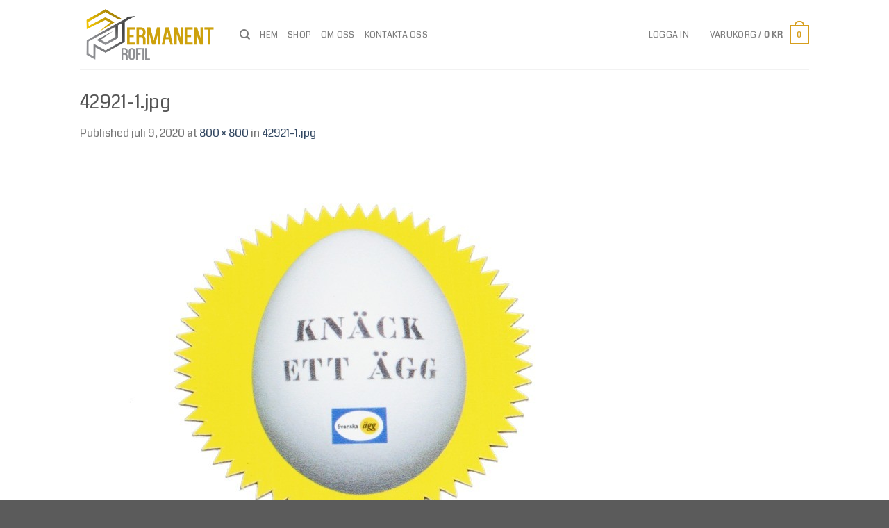

--- FILE ---
content_type: text/html; charset=UTF-8
request_url: https://permanentprofil.se/42921-1-jpg/
body_size: 24641
content:

<!DOCTYPE html>
<html dir="ltr" lang="sv-SE" prefix="og: https://ogp.me/ns#" class="loading-site no-js">
<head>
	<meta charset="UTF-8" />
	<link rel="profile" href="http://gmpg.org/xfn/11" />
	<link rel="pingback" href="https://permanentprofil.se/xmlrpc.php" />

					<script>document.documentElement.className = document.documentElement.className + ' yes-js js_active js'</script>
				<script>(function(html){html.className = html.className.replace(/\bno-js\b/,'js')})(document.documentElement);</script>
<title>42921-1.jpg | Permanent Profil</title>

		<!-- All in One SEO 4.5.6 - aioseo.com -->
		<meta name="robots" content="max-image-preview:large" />
		<link rel="canonical" href="https://permanentprofil.se/42921-1-jpg/" />
		<meta name="generator" content="All in One SEO (AIOSEO) 4.5.6" />
		<meta property="og:locale" content="sv_SE" />
		<meta property="og:site_name" content="Permanent Profil | Supporterprylar &amp; promotion" />
		<meta property="og:type" content="article" />
		<meta property="og:title" content="42921-1.jpg | Permanent Profil" />
		<meta property="og:url" content="https://permanentprofil.se/42921-1-jpg/" />
		<meta property="article:published_time" content="2020-07-09T06:19:06+00:00" />
		<meta property="article:modified_time" content="2020-07-09T06:19:06+00:00" />
		<meta name="twitter:card" content="summary" />
		<meta name="twitter:title" content="42921-1.jpg | Permanent Profil" />
		<meta name="google" content="nositelinkssearchbox" />
		<script type="application/ld+json" class="aioseo-schema">
			{"@context":"https:\/\/schema.org","@graph":[{"@type":"BreadcrumbList","@id":"https:\/\/permanentprofil.se\/42921-1-jpg\/#breadcrumblist","itemListElement":[{"@type":"ListItem","@id":"https:\/\/permanentprofil.se\/#listItem","position":1,"name":"Hem","item":"https:\/\/permanentprofil.se\/","nextItem":"https:\/\/permanentprofil.se\/42921-1-jpg\/#listItem"},{"@type":"ListItem","@id":"https:\/\/permanentprofil.se\/42921-1-jpg\/#listItem","position":2,"name":"42921-1.jpg","previousItem":"https:\/\/permanentprofil.se\/#listItem"}]},{"@type":"ItemPage","@id":"https:\/\/permanentprofil.se\/42921-1-jpg\/#itempage","url":"https:\/\/permanentprofil.se\/42921-1-jpg\/","name":"42921-1.jpg | Permanent Profil","inLanguage":"sv-SE","isPartOf":{"@id":"https:\/\/permanentprofil.se\/#website"},"breadcrumb":{"@id":"https:\/\/permanentprofil.se\/42921-1-jpg\/#breadcrumblist"},"author":{"@id":"https:\/\/permanentprofil.se\/author\/igorluzganhomegmail-com\/#author"},"creator":{"@id":"https:\/\/permanentprofil.se\/author\/igorluzganhomegmail-com\/#author"},"datePublished":"2020-07-09T07:19:06+01:00","dateModified":"2020-07-09T07:19:06+01:00"},{"@type":"Organization","@id":"https:\/\/permanentprofil.se\/#organization","name":"Permanent Profil","url":"https:\/\/permanentprofil.se\/"},{"@type":"Person","@id":"https:\/\/permanentprofil.se\/author\/igorluzganhomegmail-com\/#author","url":"https:\/\/permanentprofil.se\/author\/igorluzganhomegmail-com\/","name":"igorluzganhome@gmail.com","image":{"@type":"ImageObject","@id":"https:\/\/permanentprofil.se\/42921-1-jpg\/#authorImage","url":"https:\/\/secure.gravatar.com\/avatar\/00ec06cd2c88fec8a5b38d3982ed27da?s=96&d=mm&r=g","width":96,"height":96,"caption":"igorluzganhome@gmail.com"}},{"@type":"WebSite","@id":"https:\/\/permanentprofil.se\/#website","url":"https:\/\/permanentprofil.se\/","name":"Permanent Profil","description":"Supporterprylar & promotion","inLanguage":"sv-SE","publisher":{"@id":"https:\/\/permanentprofil.se\/#organization"}}]}
		</script>
		<!-- All in One SEO -->

<meta name="viewport" content="width=device-width, initial-scale=1, maximum-scale=1" /><link rel='dns-prefetch' href='//cdn.jsdelivr.net' />
<link rel='prefetch' href='https://permanentprofil.se/wp-content/themes/flatsome/assets/js/chunk.countup.js?ver=3.16.2' />
<link rel='prefetch' href='https://permanentprofil.se/wp-content/themes/flatsome/assets/js/chunk.sticky-sidebar.js?ver=3.16.2' />
<link rel='prefetch' href='https://permanentprofil.se/wp-content/themes/flatsome/assets/js/chunk.tooltips.js?ver=3.16.2' />
<link rel='prefetch' href='https://permanentprofil.se/wp-content/themes/flatsome/assets/js/chunk.vendors-popups.js?ver=3.16.2' />
<link rel='prefetch' href='https://permanentprofil.se/wp-content/themes/flatsome/assets/js/chunk.vendors-slider.js?ver=3.16.2' />
<link rel="alternate" type="application/rss+xml" title="Permanent Profil &raquo; Webbflöde" href="https://permanentprofil.se/feed/" />
<link rel="alternate" type="application/rss+xml" title="Permanent Profil &raquo; Kommentarsflöde" href="https://permanentprofil.se/comments/feed/" />
<link rel="alternate" type="application/rss+xml" title="Permanent Profil &raquo; Kommentarsflöde för 42921-1.jpg" href="https://permanentprofil.se/feed/?attachment_id=11715" />
<script type="text/javascript">
/* <![CDATA[ */
window._wpemojiSettings = {"baseUrl":"https:\/\/s.w.org\/images\/core\/emoji\/14.0.0\/72x72\/","ext":".png","svgUrl":"https:\/\/s.w.org\/images\/core\/emoji\/14.0.0\/svg\/","svgExt":".svg","source":{"concatemoji":"https:\/\/permanentprofil.se\/wp-includes\/js\/wp-emoji-release.min.js?ver=6.4.7"}};
/*! This file is auto-generated */
!function(i,n){var o,s,e;function c(e){try{var t={supportTests:e,timestamp:(new Date).valueOf()};sessionStorage.setItem(o,JSON.stringify(t))}catch(e){}}function p(e,t,n){e.clearRect(0,0,e.canvas.width,e.canvas.height),e.fillText(t,0,0);var t=new Uint32Array(e.getImageData(0,0,e.canvas.width,e.canvas.height).data),r=(e.clearRect(0,0,e.canvas.width,e.canvas.height),e.fillText(n,0,0),new Uint32Array(e.getImageData(0,0,e.canvas.width,e.canvas.height).data));return t.every(function(e,t){return e===r[t]})}function u(e,t,n){switch(t){case"flag":return n(e,"\ud83c\udff3\ufe0f\u200d\u26a7\ufe0f","\ud83c\udff3\ufe0f\u200b\u26a7\ufe0f")?!1:!n(e,"\ud83c\uddfa\ud83c\uddf3","\ud83c\uddfa\u200b\ud83c\uddf3")&&!n(e,"\ud83c\udff4\udb40\udc67\udb40\udc62\udb40\udc65\udb40\udc6e\udb40\udc67\udb40\udc7f","\ud83c\udff4\u200b\udb40\udc67\u200b\udb40\udc62\u200b\udb40\udc65\u200b\udb40\udc6e\u200b\udb40\udc67\u200b\udb40\udc7f");case"emoji":return!n(e,"\ud83e\udef1\ud83c\udffb\u200d\ud83e\udef2\ud83c\udfff","\ud83e\udef1\ud83c\udffb\u200b\ud83e\udef2\ud83c\udfff")}return!1}function f(e,t,n){var r="undefined"!=typeof WorkerGlobalScope&&self instanceof WorkerGlobalScope?new OffscreenCanvas(300,150):i.createElement("canvas"),a=r.getContext("2d",{willReadFrequently:!0}),o=(a.textBaseline="top",a.font="600 32px Arial",{});return e.forEach(function(e){o[e]=t(a,e,n)}),o}function t(e){var t=i.createElement("script");t.src=e,t.defer=!0,i.head.appendChild(t)}"undefined"!=typeof Promise&&(o="wpEmojiSettingsSupports",s=["flag","emoji"],n.supports={everything:!0,everythingExceptFlag:!0},e=new Promise(function(e){i.addEventListener("DOMContentLoaded",e,{once:!0})}),new Promise(function(t){var n=function(){try{var e=JSON.parse(sessionStorage.getItem(o));if("object"==typeof e&&"number"==typeof e.timestamp&&(new Date).valueOf()<e.timestamp+604800&&"object"==typeof e.supportTests)return e.supportTests}catch(e){}return null}();if(!n){if("undefined"!=typeof Worker&&"undefined"!=typeof OffscreenCanvas&&"undefined"!=typeof URL&&URL.createObjectURL&&"undefined"!=typeof Blob)try{var e="postMessage("+f.toString()+"("+[JSON.stringify(s),u.toString(),p.toString()].join(",")+"));",r=new Blob([e],{type:"text/javascript"}),a=new Worker(URL.createObjectURL(r),{name:"wpTestEmojiSupports"});return void(a.onmessage=function(e){c(n=e.data),a.terminate(),t(n)})}catch(e){}c(n=f(s,u,p))}t(n)}).then(function(e){for(var t in e)n.supports[t]=e[t],n.supports.everything=n.supports.everything&&n.supports[t],"flag"!==t&&(n.supports.everythingExceptFlag=n.supports.everythingExceptFlag&&n.supports[t]);n.supports.everythingExceptFlag=n.supports.everythingExceptFlag&&!n.supports.flag,n.DOMReady=!1,n.readyCallback=function(){n.DOMReady=!0}}).then(function(){return e}).then(function(){var e;n.supports.everything||(n.readyCallback(),(e=n.source||{}).concatemoji?t(e.concatemoji):e.wpemoji&&e.twemoji&&(t(e.twemoji),t(e.wpemoji)))}))}((window,document),window._wpemojiSettings);
/* ]]> */
</script>
<style id='wp-emoji-styles-inline-css' type='text/css'>

	img.wp-smiley, img.emoji {
		display: inline !important;
		border: none !important;
		box-shadow: none !important;
		height: 1em !important;
		width: 1em !important;
		margin: 0 0.07em !important;
		vertical-align: -0.1em !important;
		background: none !important;
		padding: 0 !important;
	}
</style>
<style id='wp-block-library-inline-css' type='text/css'>
:root{--wp-admin-theme-color:#007cba;--wp-admin-theme-color--rgb:0,124,186;--wp-admin-theme-color-darker-10:#006ba1;--wp-admin-theme-color-darker-10--rgb:0,107,161;--wp-admin-theme-color-darker-20:#005a87;--wp-admin-theme-color-darker-20--rgb:0,90,135;--wp-admin-border-width-focus:2px;--wp-block-synced-color:#7a00df;--wp-block-synced-color--rgb:122,0,223}@media (min-resolution:192dpi){:root{--wp-admin-border-width-focus:1.5px}}.wp-element-button{cursor:pointer}:root{--wp--preset--font-size--normal:16px;--wp--preset--font-size--huge:42px}:root .has-very-light-gray-background-color{background-color:#eee}:root .has-very-dark-gray-background-color{background-color:#313131}:root .has-very-light-gray-color{color:#eee}:root .has-very-dark-gray-color{color:#313131}:root .has-vivid-green-cyan-to-vivid-cyan-blue-gradient-background{background:linear-gradient(135deg,#00d084,#0693e3)}:root .has-purple-crush-gradient-background{background:linear-gradient(135deg,#34e2e4,#4721fb 50%,#ab1dfe)}:root .has-hazy-dawn-gradient-background{background:linear-gradient(135deg,#faaca8,#dad0ec)}:root .has-subdued-olive-gradient-background{background:linear-gradient(135deg,#fafae1,#67a671)}:root .has-atomic-cream-gradient-background{background:linear-gradient(135deg,#fdd79a,#004a59)}:root .has-nightshade-gradient-background{background:linear-gradient(135deg,#330968,#31cdcf)}:root .has-midnight-gradient-background{background:linear-gradient(135deg,#020381,#2874fc)}.has-regular-font-size{font-size:1em}.has-larger-font-size{font-size:2.625em}.has-normal-font-size{font-size:var(--wp--preset--font-size--normal)}.has-huge-font-size{font-size:var(--wp--preset--font-size--huge)}.has-text-align-center{text-align:center}.has-text-align-left{text-align:left}.has-text-align-right{text-align:right}#end-resizable-editor-section{display:none}.aligncenter{clear:both}.items-justified-left{justify-content:flex-start}.items-justified-center{justify-content:center}.items-justified-right{justify-content:flex-end}.items-justified-space-between{justify-content:space-between}.screen-reader-text{clip:rect(1px,1px,1px,1px);word-wrap:normal!important;border:0;-webkit-clip-path:inset(50%);clip-path:inset(50%);height:1px;margin:-1px;overflow:hidden;padding:0;position:absolute;width:1px}.screen-reader-text:focus{clip:auto!important;background-color:#ddd;-webkit-clip-path:none;clip-path:none;color:#444;display:block;font-size:1em;height:auto;left:5px;line-height:normal;padding:15px 23px 14px;text-decoration:none;top:5px;width:auto;z-index:100000}html :where(.has-border-color){border-style:solid}html :where([style*=border-top-color]){border-top-style:solid}html :where([style*=border-right-color]){border-right-style:solid}html :where([style*=border-bottom-color]){border-bottom-style:solid}html :where([style*=border-left-color]){border-left-style:solid}html :where([style*=border-width]){border-style:solid}html :where([style*=border-top-width]){border-top-style:solid}html :where([style*=border-right-width]){border-right-style:solid}html :where([style*=border-bottom-width]){border-bottom-style:solid}html :where([style*=border-left-width]){border-left-style:solid}html :where(img[class*=wp-image-]){height:auto;max-width:100%}:where(figure){margin:0 0 1em}html :where(.is-position-sticky){--wp-admin--admin-bar--position-offset:var(--wp-admin--admin-bar--height,0px)}@media screen and (max-width:600px){html :where(.is-position-sticky){--wp-admin--admin-bar--position-offset:0px}}
</style>
<style id='classic-theme-styles-inline-css' type='text/css'>
/*! This file is auto-generated */
.wp-block-button__link{color:#fff;background-color:#32373c;border-radius:9999px;box-shadow:none;text-decoration:none;padding:calc(.667em + 2px) calc(1.333em + 2px);font-size:1.125em}.wp-block-file__button{background:#32373c;color:#fff;text-decoration:none}
</style>
<link rel='stylesheet' id='contact-form-7-css' href='https://permanentprofil.se/wp-content/plugins/contact-form-7/includes/css/styles.css?ver=5.8.7' type='text/css' media='all' />
<style id='contact-form-7-inline-css' type='text/css'>
.wpcf7 .wpcf7-recaptcha iframe {margin-bottom: 0;}.wpcf7 .wpcf7-recaptcha[data-align="center"] > div {margin: 0 auto;}.wpcf7 .wpcf7-recaptcha[data-align="right"] > div {margin: 0 0 0 auto;}
</style>
<link rel='stylesheet' id='pac-styles-css' href='https://permanentprofil.se/wp-content/plugins/woocommerce-product-archive-customiser/assets/css/pac.css?ver=6.4.7' type='text/css' media='all' />
<link rel='stylesheet' id='pac-layout-styles-css' href='https://permanentprofil.se/wp-content/plugins/woocommerce-product-archive-customiser/assets/css/layout.css?ver=6.4.7' type='text/css' media='only screen and (min-width: 768px)' />
<style id='woocommerce-inline-inline-css' type='text/css'>
.woocommerce form .form-row .required { visibility: visible; }
</style>
<link rel='stylesheet' id='yit-style-css' href='https://permanentprofil.se/wp-content/plugins/yith-woocommerce-advanced-reviews/assets/css/yit-advanced-reviews.css?ver=1' type='text/css' media='all' />
<link rel='stylesheet' id='flatsome-woocommerce-wishlist-css' href='https://permanentprofil.se/wp-content/themes/flatsome/inc/integrations/wc-yith-wishlist/wishlist.css?ver=3.10.2' type='text/css' media='all' />
<link rel='stylesheet' id='flatsome-main-css' href='https://permanentprofil.se/wp-content/themes/flatsome/assets/css/flatsome.css?ver=3.16.2' type='text/css' media='all' />
<style id='flatsome-main-inline-css' type='text/css'>
@font-face {
				font-family: "fl-icons";
				font-display: block;
				src: url(https://permanentprofil.se/wp-content/themes/flatsome/assets/css/icons/fl-icons.eot?v=3.16.2);
				src:
					url(https://permanentprofil.se/wp-content/themes/flatsome/assets/css/icons/fl-icons.eot#iefix?v=3.16.2) format("embedded-opentype"),
					url(https://permanentprofil.se/wp-content/themes/flatsome/assets/css/icons/fl-icons.woff2?v=3.16.2) format("woff2"),
					url(https://permanentprofil.se/wp-content/themes/flatsome/assets/css/icons/fl-icons.ttf?v=3.16.2) format("truetype"),
					url(https://permanentprofil.se/wp-content/themes/flatsome/assets/css/icons/fl-icons.woff?v=3.16.2) format("woff"),
					url(https://permanentprofil.se/wp-content/themes/flatsome/assets/css/icons/fl-icons.svg?v=3.16.2#fl-icons) format("svg");
			}
</style>
<link rel='stylesheet' id='flatsome-shop-css' href='https://permanentprofil.se/wp-content/themes/flatsome/assets/css/flatsome-shop.css?ver=3.16.2' type='text/css' media='all' />
<link rel='stylesheet' id='flatsome-style-css' href='https://permanentprofil.se/wp-content/themes/flatsome/style.css?ver=3.16.2' type='text/css' media='all' />
<script type="text/javascript">
            window._nslDOMReady = function (callback) {
                if ( document.readyState === "complete" || document.readyState === "interactive" ) {
                    callback();
                } else {
                    document.addEventListener( "DOMContentLoaded", callback );
                }
            };
            </script><script type="text/javascript" src="https://permanentprofil.se/wp-includes/js/jquery/jquery.min.js?ver=3.7.1" id="jquery-core-js"></script>
<script type="text/javascript" src="https://permanentprofil.se/wp-includes/js/jquery/jquery-migrate.min.js?ver=3.4.1" id="jquery-migrate-js"></script>
<script type="text/javascript" src="https://permanentprofil.se/wp-content/plugins/woocommerce/assets/js/jquery-blockui/jquery.blockUI.min.js?ver=2.7.0-wc.8.6.3" id="jquery-blockui-js" defer="defer" data-wp-strategy="defer"></script>
<script type="text/javascript" id="wc-add-to-cart-js-extra">
/* <![CDATA[ */
var wc_add_to_cart_params = {"ajax_url":"\/wp-admin\/admin-ajax.php","wc_ajax_url":"\/?wc-ajax=%%endpoint%%","i18n_view_cart":"Visa varukorg","cart_url":"https:\/\/permanentprofil.se\/cart-2\/","is_cart":"","cart_redirect_after_add":"no"};
/* ]]> */
</script>
<script type="text/javascript" src="https://permanentprofil.se/wp-content/plugins/woocommerce/assets/js/frontend/add-to-cart.min.js?ver=8.6.3" id="wc-add-to-cart-js" defer="defer" data-wp-strategy="defer"></script>
<script type="text/javascript" src="https://permanentprofil.se/wp-content/plugins/woocommerce/assets/js/js-cookie/js.cookie.min.js?ver=2.1.4-wc.8.6.3" id="js-cookie-js" defer="defer" data-wp-strategy="defer"></script>
<script type="text/javascript" id="woocommerce-js-extra">
/* <![CDATA[ */
var woocommerce_params = {"ajax_url":"\/wp-admin\/admin-ajax.php","wc_ajax_url":"\/?wc-ajax=%%endpoint%%"};
/* ]]> */
</script>
<script type="text/javascript" src="https://permanentprofil.se/wp-content/plugins/woocommerce/assets/js/frontend/woocommerce.min.js?ver=8.6.3" id="woocommerce-js" defer="defer" data-wp-strategy="defer"></script>
<link rel="https://api.w.org/" href="https://permanentprofil.se/wp-json/" /><link rel="alternate" type="application/json" href="https://permanentprofil.se/wp-json/wp/v2/media/11715" /><link rel="EditURI" type="application/rsd+xml" title="RSD" href="https://permanentprofil.se/xmlrpc.php?rsd" />
<meta name="generator" content="WordPress 6.4.7" />
<meta name="generator" content="WooCommerce 8.6.3" />
<link rel='shortlink' href='https://permanentprofil.se/?p=11715' />
<link rel="alternate" type="application/json+oembed" href="https://permanentprofil.se/wp-json/oembed/1.0/embed?url=https%3A%2F%2Fpermanentprofil.se%2F42921-1-jpg%2F" />
<link rel="alternate" type="text/xml+oembed" href="https://permanentprofil.se/wp-json/oembed/1.0/embed?url=https%3A%2F%2Fpermanentprofil.se%2F42921-1-jpg%2F&#038;format=xml" />
<style>.bg{opacity: 0; transition: opacity 1s; -webkit-transition: opacity 1s;} .bg-loaded{opacity: 1;}</style>	<noscript><style>.woocommerce-product-gallery{ opacity: 1 !important; }</style></noscript>
	<link rel="icon" href="https://permanentprofil.se/wp-content/uploads/2015/11/cropped-favicon-32x32.png" sizes="32x32" />
<link rel="icon" href="https://permanentprofil.se/wp-content/uploads/2015/11/cropped-favicon-192x192.png" sizes="192x192" />
<link rel="apple-touch-icon" href="https://permanentprofil.se/wp-content/uploads/2015/11/cropped-favicon-180x180.png" />
<meta name="msapplication-TileImage" content="https://permanentprofil.se/wp-content/uploads/2015/11/cropped-favicon-270x270.png" />
<style id="custom-css" type="text/css">:root {--primary-color: #d69e1d;}.header-main{height: 100px}#logo img{max-height: 100px}#logo{width:200px;}.header-top{min-height: 30px}.transparent .header-main{height: 265px}.transparent #logo img{max-height: 265px}.has-transparent + .page-title:first-of-type,.has-transparent + #main > .page-title,.has-transparent + #main > div > .page-title,.has-transparent + #main .page-header-wrapper:first-of-type .page-title{padding-top: 265px;}.header.show-on-scroll,.stuck .header-main{height:70px!important}.stuck #logo img{max-height: 70px!important}.header-bg-color {background-color: rgba(255,255,255,0.9)}.header-bottom {background-color: #f1f1f1}@media (max-width: 549px) {.header-main{height: 70px}#logo img{max-height: 70px}}/* Color */.accordion-title.active, .has-icon-bg .icon .icon-inner,.logo a, .primary.is-underline, .primary.is-link, .badge-outline .badge-inner, .nav-outline > li.active> a,.nav-outline >li.active > a, .cart-icon strong,[data-color='primary'], .is-outline.primary{color: #d69e1d;}/* Color !important */[data-text-color="primary"]{color: #d69e1d!important;}/* Background Color */[data-text-bg="primary"]{background-color: #d69e1d;}/* Background */.scroll-to-bullets a,.featured-title, .label-new.menu-item > a:after, .nav-pagination > li > .current,.nav-pagination > li > span:hover,.nav-pagination > li > a:hover,.has-hover:hover .badge-outline .badge-inner,button[type="submit"], .button.wc-forward:not(.checkout):not(.checkout-button), .button.submit-button, .button.primary:not(.is-outline),.featured-table .title,.is-outline:hover, .has-icon:hover .icon-label,.nav-dropdown-bold .nav-column li > a:hover, .nav-dropdown.nav-dropdown-bold > li > a:hover, .nav-dropdown-bold.dark .nav-column li > a:hover, .nav-dropdown.nav-dropdown-bold.dark > li > a:hover, .header-vertical-menu__opener ,.is-outline:hover, .tagcloud a:hover,.grid-tools a, input[type='submit']:not(.is-form), .box-badge:hover .box-text, input.button.alt,.nav-box > li > a:hover,.nav-box > li.active > a,.nav-pills > li.active > a ,.current-dropdown .cart-icon strong, .cart-icon:hover strong, .nav-line-bottom > li > a:before, .nav-line-grow > li > a:before, .nav-line > li > a:before,.banner, .header-top, .slider-nav-circle .flickity-prev-next-button:hover svg, .slider-nav-circle .flickity-prev-next-button:hover .arrow, .primary.is-outline:hover, .button.primary:not(.is-outline), input[type='submit'].primary, input[type='submit'].primary, input[type='reset'].button, input[type='button'].primary, .badge-inner{background-color: #d69e1d;}/* Border */.nav-vertical.nav-tabs > li.active > a,.scroll-to-bullets a.active,.nav-pagination > li > .current,.nav-pagination > li > span:hover,.nav-pagination > li > a:hover,.has-hover:hover .badge-outline .badge-inner,.accordion-title.active,.featured-table,.is-outline:hover, .tagcloud a:hover,blockquote, .has-border, .cart-icon strong:after,.cart-icon strong,.blockUI:before, .processing:before,.loading-spin, .slider-nav-circle .flickity-prev-next-button:hover svg, .slider-nav-circle .flickity-prev-next-button:hover .arrow, .primary.is-outline:hover{border-color: #d69e1d}.nav-tabs > li.active > a{border-top-color: #d69e1d}.widget_shopping_cart_content .blockUI.blockOverlay:before { border-left-color: #d69e1d }.woocommerce-checkout-review-order .blockUI.blockOverlay:before { border-left-color: #d69e1d }/* Fill */.slider .flickity-prev-next-button:hover svg,.slider .flickity-prev-next-button:hover .arrow{fill: #d69e1d;}/* Focus */.primary:focus-visible, .submit-button:focus-visible, button[type="submit"]:focus-visible { outline-color: #d69e1d!important; }/* Background Color */[data-icon-label]:after, .secondary.is-underline:hover,.secondary.is-outline:hover,.icon-label,.button.secondary:not(.is-outline),.button.alt:not(.is-outline), .badge-inner.on-sale, .button.checkout, .single_add_to_cart_button, .current .breadcrumb-step{ background-color:#1e73be; }[data-text-bg="secondary"]{background-color: #1e73be;}/* Color */.secondary.is-underline,.secondary.is-link, .secondary.is-outline,.stars a.active, .star-rating:before, .woocommerce-page .star-rating:before,.star-rating span:before, .color-secondary{color: #1e73be}/* Color !important */[data-text-color="secondary"]{color: #1e73be!important;}/* Border */.secondary.is-outline:hover{border-color:#1e73be}/* Focus */.secondary:focus-visible, .alt:focus-visible { outline-color: #1e73be!important; }body{font-size: 100%;}body{font-family: Coda, sans-serif;}body {font-weight: 400;font-style: normal;}.nav > li > a {font-family: Coda, sans-serif;}.mobile-sidebar-levels-2 .nav > li > ul > li > a {font-family: Coda, sans-serif;}.nav > li > a,.mobile-sidebar-levels-2 .nav > li > ul > li > a {font-weight: 400;font-style: normal;}h1,h2,h3,h4,h5,h6,.heading-font, .off-canvas-center .nav-sidebar.nav-vertical > li > a{font-family: Coda, sans-serif;}h1,h2,h3,h4,h5,h6,.heading-font,.banner h1,.banner h2 {font-weight: 400;font-style: normal;}.alt-font{font-family: Coda, sans-serif;}.alt-font {font-weight: 400!important;font-style: normal!important;}.shop-page-title.featured-title .title-overlay{background-color: #d69e1d;}@media screen and (min-width: 550px){.products .box-vertical .box-image{min-width: 247px!important;width: 247px!important;}}.nav-vertical-fly-out > li + li {border-top-width: 1px; border-top-style: solid;}.label-new.menu-item > a:after{content:"Ny";}.label-hot.menu-item > a:after{content:"Het";}.label-sale.menu-item > a:after{content:"Rea";}.label-popular.menu-item > a:after{content:"Populär";}</style><style id="kirki-inline-styles">/* latin-ext */
@font-face {
  font-family: 'Coda';
  font-style: normal;
  font-weight: 400;
  font-display: swap;
  src: url(https://permanentprofil.se/wp-content/fonts/coda/font) format('woff');
  unicode-range: U+0100-02BA, U+02BD-02C5, U+02C7-02CC, U+02CE-02D7, U+02DD-02FF, U+0304, U+0308, U+0329, U+1D00-1DBF, U+1E00-1E9F, U+1EF2-1EFF, U+2020, U+20A0-20AB, U+20AD-20C0, U+2113, U+2C60-2C7F, U+A720-A7FF;
}
/* latin */
@font-face {
  font-family: 'Coda';
  font-style: normal;
  font-weight: 400;
  font-display: swap;
  src: url(https://permanentprofil.se/wp-content/fonts/coda/font) format('woff');
  unicode-range: U+0000-00FF, U+0131, U+0152-0153, U+02BB-02BC, U+02C6, U+02DA, U+02DC, U+0304, U+0308, U+0329, U+2000-206F, U+20AC, U+2122, U+2191, U+2193, U+2212, U+2215, U+FEFF, U+FFFD;
}</style></head>

<body class="attachment attachment-template-default single single-attachment postid-11715 attachmentid-11715 attachment-jpeg theme-flatsome wc-pac-hide-sale-flash woocommerce-no-js full-width lightbox nav-dropdown-has-arrow nav-dropdown-has-shadow nav-dropdown-has-border">


<a class="skip-link screen-reader-text" href="#main">Skip to content</a>

<div id="wrapper">

	
	<header id="header" class="header has-sticky sticky-jump">
		<div class="header-wrapper">
			<div id="masthead" class="header-main ">
      <div class="header-inner flex-row container logo-left medium-logo-center" role="navigation">

          <!-- Logo -->
          <div id="logo" class="flex-col logo">
            
<!-- Header logo -->
<a href="https://permanentprofil.se/" title="Permanent Profil - Supporterprylar &amp; promotion" rel="home">
		<img width="800" height="800" src="https://permanentprofil.se/wp-content/uploads/2020/07/42921-1.jpg" class="header-logo-sticky" alt="Permanent Profil"/><img width="1020" height="442" src="https://permanentprofil.se/wp-content/uploads/2021/03/final-01-1.png" class="header_logo header-logo" alt="Permanent Profil"/><img  width="800" height="800" src="https://permanentprofil.se/wp-content/uploads/2020/07/42921-1.jpg" class="header-logo-dark" alt="Permanent Profil"/></a>
          </div>

          <!-- Mobile Left Elements -->
          <div class="flex-col show-for-medium flex-left">
            <ul class="mobile-nav nav nav-left ">
              <li class="nav-icon has-icon">
  		<a href="#" data-open="#main-menu" data-pos="left" data-bg="main-menu-overlay" data-color="" class="is-small" aria-label="Menu" aria-controls="main-menu" aria-expanded="false">

		  <i class="icon-menu" ></i>
		  		</a>
	</li>
            </ul>
          </div>

          <!-- Left Elements -->
          <div class="flex-col hide-for-medium flex-left
            flex-grow">
            <ul class="header-nav header-nav-main nav nav-left  nav-uppercase" >
              <li class="header-search header-search-dropdown has-icon has-dropdown menu-item-has-children">
		<a href="#" aria-label="Sök" class="is-small"><i class="icon-search" ></i></a>
		<ul class="nav-dropdown nav-dropdown-default">
	 	<li class="header-search-form search-form html relative has-icon">
	<div class="header-search-form-wrapper">
		<div class="searchform-wrapper ux-search-box relative is-normal"><form role="search" method="get" class="searchform" action="https://permanentprofil.se/">
	<div class="flex-row relative">
						<div class="flex-col flex-grow">
			<label class="screen-reader-text" for="woocommerce-product-search-field-0">Sök efter:</label>
			<input type="search" id="woocommerce-product-search-field-0" class="search-field mb-0" placeholder="Sök&hellip;" value="" name="s" />
			<input type="hidden" name="post_type" value="product" />
					</div>
		<div class="flex-col">
			<button type="submit" value="Sök" class="ux-search-submit submit-button secondary button  icon mb-0" aria-label="Submit">
				<i class="icon-search" ></i>			</button>
		</div>
	</div>
	<div class="live-search-results text-left z-top"></div>
</form>
</div>	</div>
</li>
	</ul>
</li>
<li id="menu-item-1182" class="menu-item menu-item-type-post_type menu-item-object-page menu-item-home menu-item-1182 menu-item-design-default"><a href="https://permanentprofil.se/" class="nav-top-link">Hem</a></li>
<li id="menu-item-990" class="menu-item menu-item-type-post_type menu-item-object-page menu-item-990 menu-item-design-default"><a href="https://permanentprofil.se/shop/" class="nav-top-link">Shop</a></li>
<li id="menu-item-1025" class="menu-item menu-item-type-post_type menu-item-object-page menu-item-1025 menu-item-design-default"><a href="https://permanentprofil.se/about/" class="nav-top-link">om oss</a></li>
<li id="menu-item-1024" class="menu-item menu-item-type-post_type menu-item-object-page menu-item-1024 menu-item-design-default"><a href="https://permanentprofil.se/contact/" class="nav-top-link">Kontakta oss</a></li>
            </ul>
          </div>

          <!-- Right Elements -->
          <div class="flex-col hide-for-medium flex-right">
            <ul class="header-nav header-nav-main nav nav-right  nav-uppercase">
              <li class="account-item has-icon
    "
>

<a href="https://permanentprofil.se/my-account-2/"
    class="nav-top-link nav-top-not-logged-in "
    data-open="#login-form-popup"  >
    <span>
    Logga in      </span>
  
</a>



</li>
<li class="header-divider"></li><li class="cart-item has-icon has-dropdown">

<a href="https://permanentprofil.se/cart-2/" title="Varukorg" class="header-cart-link is-small">


<span class="header-cart-title">
   Varukorg   /      <span class="cart-price"><span class="woocommerce-Price-amount amount"><bdi>0&nbsp;<span class="woocommerce-Price-currencySymbol">&#107;&#114;</span></bdi></span></span>
  </span>

    <span class="cart-icon image-icon">
    <strong>0</strong>
  </span>
  </a>

 <ul class="nav-dropdown nav-dropdown-default">
    <li class="html widget_shopping_cart">
      <div class="widget_shopping_cart_content">
        

	<p class="woocommerce-mini-cart__empty-message">Inga produkter i varukorgen.</p>


      </div>
    </li>
     </ul>

</li>
            </ul>
          </div>

          <!-- Mobile Right Elements -->
          <div class="flex-col show-for-medium flex-right">
            <ul class="mobile-nav nav nav-right ">
              <li class="cart-item has-icon">

      <a href="https://permanentprofil.se/cart-2/" class="header-cart-link off-canvas-toggle nav-top-link is-small" data-open="#cart-popup" data-class="off-canvas-cart" title="Varukorg" data-pos="right">
  
    <span class="cart-icon image-icon">
    <strong>0</strong>
  </span>
  </a>


  <!-- Cart Sidebar Popup -->
  <div id="cart-popup" class="mfp-hide widget_shopping_cart">
  <div class="cart-popup-inner inner-padding">
      <div class="cart-popup-title text-center">
          <h4 class="uppercase">Varukorg</h4>
          <div class="is-divider"></div>
      </div>
      <div class="widget_shopping_cart_content">
          

	<p class="woocommerce-mini-cart__empty-message">Inga produkter i varukorgen.</p>


      </div>
             <div class="cart-sidebar-content relative"></div>  </div>
  </div>

</li>
            </ul>
          </div>

      </div>

            <div class="container"><div class="top-divider full-width"></div></div>
      </div>

<div class="header-bg-container fill"><div class="header-bg-image fill"></div><div class="header-bg-color fill"></div></div>		</div>
	</header>

	
	<main id="main" class="">

	<div id="primary" class="content-area image-attachment page-wrapper">
		<div id="content" class="site-content" role="main">
			<div class="row">
				<div class="large-12 columns">

				
					<article id="post-11715" class="post-11715 attachment type-attachment status-inherit hentry">
						<header class="entry-header">
							<h1 class="entry-title">42921-1.jpg</h1>

							<div class="entry-meta">
								Published <span class="entry-date"><time class="entry-date" datetime="2020-07-09T07:19:06+01:00">juli 9, 2020</time></span> at <a href="https://permanentprofil.se/wp-content/uploads/2020/07/42921-1.jpg" title="Link to full-size image">800 &times; 800</a> in <a href="https://permanentprofil.se/42921-1-jpg/" title="Return to 42921-1.jpg" rel="gallery">42921-1.jpg</a>															</div>
						</header>

						<div class="entry-content">

							<div class="entry-attachment">
								<div class="attachment">
									
									<a href="https://permanentprofil.se/42922-1-jpg/" title="42921-1.jpg" rel="attachment"><img width="800" height="800" src="https://permanentprofil.se/wp-content/uploads/2020/07/42921-1.jpg" class="attachment-1200x1200 size-1200x1200" alt="" decoding="async" fetchpriority="high" srcset="https://permanentprofil.se/wp-content/uploads/2020/07/42921-1.jpg 800w, https://permanentprofil.se/wp-content/uploads/2020/07/42921-1-400x400.jpg 400w, https://permanentprofil.se/wp-content/uploads/2020/07/42921-1-280x280.jpg 280w, https://permanentprofil.se/wp-content/uploads/2020/07/42921-1-768x768.jpg 768w, https://permanentprofil.se/wp-content/uploads/2020/07/42921-1-510x510.jpg 510w, https://permanentprofil.se/wp-content/uploads/2020/07/42921-1-100x100.jpg 100w" sizes="(max-width: 800px) 100vw, 800px" /></a>
								</div>

															</div>

														
						</div>

						<footer class="entry-meta">
															Trackbacks are closed, but you can <a class="comment-link" href="#respond" title="Post a comment">post a comment</a>.																				</footer>


							<nav role="navigation" id="image-navigation" class="navigation-image">
								<div class="nav-previous"><a href='https://permanentprofil.se/4292-1-jpg/'><span class="meta-nav">&larr;</span> Previous</a></div>
								<div class="nav-next"><a href='https://permanentprofil.se/42922-1-jpg/'>Next <span class="meta-nav">&rarr;</span></a></div>
							</nav>
					</article>

					

<div id="comments" class="comments-area">

	
	
	
		<div id="respond" class="comment-respond">
		<h3 id="reply-title" class="comment-reply-title">Lämna ett svar <small><a rel="nofollow" id="cancel-comment-reply-link" href="/42921-1-jpg/#respond" style="display:none;">Avbryt svar</a></small></h3><form action="https://permanentprofil.se/wp-comments-post.php" method="post" id="commentform" class="comment-form" novalidate><p class="comment-notes"><span id="email-notes">Din e-postadress kommer inte publiceras.</span> <span class="required-field-message">Obligatoriska fält är märkta <span class="required">*</span></span></p><p class="comment-form-comment"><label for="comment">Kommentar <span class="required">*</span></label> <textarea id="comment" name="comment" cols="45" rows="8" maxlength="65525" required></textarea></p><p class="comment-form-author"><label for="author">Namn <span class="required">*</span></label> <input id="author" name="author" type="text" value="" size="30" maxlength="245" autocomplete="name" required /></p>
<p class="comment-form-email"><label for="email">E-postadress <span class="required">*</span></label> <input id="email" name="email" type="email" value="" size="30" maxlength="100" aria-describedby="email-notes" autocomplete="email" required /></p>
<p class="comment-form-url"><label for="url">Webbplats</label> <input id="url" name="url" type="url" value="" size="30" maxlength="200" autocomplete="url" /></p>
<p class="form-submit"><input name="submit" type="submit" id="submit" class="submit" value="Publicera kommentar" /> <input type='hidden' name='comment_post_ID' value='11715' id='comment_post_ID' />
<input type='hidden' name='comment_parent' id='comment_parent' value='0' />
</p></form>	</div><!-- #respond -->
	
</div>

							</div>
			</div>
		</div>
	</div>


</main>

<footer id="footer" class="footer-wrapper">

	
<!-- FOOTER 1 -->
<div class="footer-widgets footer footer-1">
		<div class="row large-columns-4 mb-0">
	   		<div id="woocommerce_products-12" class="col pb-0 widget woocommerce widget_products"><span class="widget-title">Senaste</span><div class="is-divider small"></div><ul class="product_list_widget"><li>
	
	<a href="https://permanentprofil.se/shop/doftgran_airfreshener-egen-logo/">
		<img width="100" height="100" src="https://permanentprofil.se/wp-content/uploads/2025/08/1280x780-125lpage-100x100.jpg" class="attachment-woocommerce_gallery_thumbnail size-woocommerce_gallery_thumbnail" alt="" decoding="async" loading="lazy" srcset="https://permanentprofil.se/wp-content/uploads/2025/08/1280x780-125lpage-100x100.jpg 100w, https://permanentprofil.se/wp-content/uploads/2025/08/1280x780-125lpage-280x280.jpg 280w" sizes="(max-width: 100px) 100vw, 100px" />		<span class="product-title">250-pack Doftgran (Air Freshener) med egen logo</span>
	</a>

				
	<span class="woocommerce-Price-amount amount"><bdi>3950&nbsp;<span class="woocommerce-Price-currencySymbol">&#107;&#114;</span></bdi></span> &ndash; <span class="woocommerce-Price-amount amount"><bdi>12144&nbsp;<span class="woocommerce-Price-currencySymbol">&#107;&#114;</span></bdi></span>
	</li>
<li>
	
	<a href="https://permanentprofil.se/shop/10-20-pack-high-viz-t-shirt-inkl-2-fargs-tryck/">
		<img width="100" height="100" src="https://permanentprofil.se/wp-content/uploads/2025/05/1v8_97_c-100x100.jpg" class="attachment-woocommerce_gallery_thumbnail size-woocommerce_gallery_thumbnail" alt="" decoding="async" loading="lazy" srcset="https://permanentprofil.se/wp-content/uploads/2025/05/1v8_97_c-100x100.jpg 100w, https://permanentprofil.se/wp-content/uploads/2025/05/1v8_97_c-280x280.jpg 280w" sizes="(max-width: 100px) 100vw, 100px" />		<span class="product-title">10/20-pack Rimeck High Viz T-shirt inkl 2-färgs tryck</span>
	</a>

				
	<span class="woocommerce-Price-amount amount"><bdi>2490&nbsp;<span class="woocommerce-Price-currencySymbol">&#107;&#114;</span></bdi></span> &ndash; <span class="woocommerce-Price-amount amount"><bdi>4500&nbsp;<span class="woocommerce-Price-currencySymbol">&#107;&#114;</span></bdi></span>
	</li>
<li>
	
	<a href="https://permanentprofil.se/shop/lattviktsvast-cross-inklusive-brodyr-pa-brost-5-10-20-pack/">
		<img width="100" height="100" src="https://permanentprofil.se/wp-content/uploads/2025/05/cross-100x100.png" class="attachment-woocommerce_gallery_thumbnail size-woocommerce_gallery_thumbnail" alt="" decoding="async" loading="lazy" srcset="https://permanentprofil.se/wp-content/uploads/2025/05/cross-100x100.png 100w, https://permanentprofil.se/wp-content/uploads/2025/05/cross-280x280.png 280w" sizes="(max-width: 100px) 100vw, 100px" />		<span class="product-title">Lättviktsväst Cross inklusive Brodyr på bröst 5/10/20-pack</span>
	</a>

				
	<span class="woocommerce-Price-amount amount"><bdi>3855&nbsp;<span class="woocommerce-Price-currencySymbol">&#107;&#114;</span></bdi></span> &ndash; <span class="woocommerce-Price-amount amount"><bdi>10800&nbsp;<span class="woocommerce-Price-currencySymbol">&#107;&#114;</span></bdi></span>
	</li>
<li>
	
	<a href="https://permanentprofil.se/shop/lattviktsjacka-everest-inklusive-brodyr-pa-brost-5-10-20-pack/">
		<img width="100" height="100" src="https://permanentprofil.se/wp-content/uploads/2024/07/551_552_A3_02-3_preview-100x100.jpg" class="attachment-woocommerce_gallery_thumbnail size-woocommerce_gallery_thumbnail" alt="" decoding="async" loading="lazy" srcset="https://permanentprofil.se/wp-content/uploads/2024/07/551_552_A3_02-3_preview-100x100.jpg 100w, https://permanentprofil.se/wp-content/uploads/2024/07/551_552_A3_02-3_preview-280x280.jpg 280w" sizes="(max-width: 100px) 100vw, 100px" />		<span class="product-title">Lättviktsjacka EVEREST inklusive Brodyr på bröst 5/10/20-pack</span>
	</a>

				
	<span class="woocommerce-Price-amount amount"><bdi>3975&nbsp;<span class="woocommerce-Price-currencySymbol">&#107;&#114;</span></bdi></span> &ndash; <span class="woocommerce-Price-amount amount"><bdi>13980&nbsp;<span class="woocommerce-Price-currencySymbol">&#107;&#114;</span></bdi></span>
	</li>
</ul></div><div id="woocommerce_products-11" class="col pb-0 widget woocommerce widget_products"><span class="widget-title">Topsäljare</span><div class="is-divider small"></div><ul class="product_list_widget"><li>
	
	<a href="https://permanentprofil.se/shop/snygga-olglas-inkl-graverad-logo-240stk/">
		<img width="100" height="100" src="https://permanentprofil.se/wp-content/uploads/2016/10/logo-e1477232544786-100x100.jpg" class="attachment-woocommerce_gallery_thumbnail size-woocommerce_gallery_thumbnail" alt="" decoding="async" loading="lazy" />		<span class="product-title">Snygga ölglas inkl graverad logo 240stk</span>
	</a>

				
	<span class="woocommerce-Price-amount amount"><bdi>15360&nbsp;<span class="woocommerce-Price-currencySymbol">&#107;&#114;</span></bdi></span>
	</li>
<li>
	
	<a href="https://permanentprofil.se/shop/lilla-paketet-inkl-2-fargstryck/">
		<img width="100" height="100" src="https://permanentprofil.se/wp-content/uploads/2016/07/Lilla-Paketet-e1467468931371-1-100x100.jpg" class="attachment-woocommerce_gallery_thumbnail size-woocommerce_gallery_thumbnail" alt="" decoding="async" loading="lazy" srcset="https://permanentprofil.se/wp-content/uploads/2016/07/Lilla-Paketet-e1467468931371-1-100x100.jpg 100w, https://permanentprofil.se/wp-content/uploads/2016/07/Lilla-Paketet-e1467468931371-1-280x280.jpg 280w" sizes="(max-width: 100px) 100vw, 100px" />		<span class="product-title">Lilla Paketet inkl 2-färgstryck</span>
	</a>

				
	<span class="woocommerce-Price-amount amount"><bdi>2208&nbsp;<span class="woocommerce-Price-currencySymbol">&#107;&#114;</span></bdi></span>
	</li>
<li>
	
	<a href="https://permanentprofil.se/shop/mellan-paketet-inkl-2-fargstryck/">
		<img width="100" height="100" src="https://permanentprofil.se/wp-content/uploads/2016/07/Mellan-Paketet-e1467469306587-1-100x100.jpg" class="attachment-woocommerce_gallery_thumbnail size-woocommerce_gallery_thumbnail" alt="" decoding="async" loading="lazy" srcset="https://permanentprofil.se/wp-content/uploads/2016/07/Mellan-Paketet-e1467469306587-1-100x100.jpg 100w, https://permanentprofil.se/wp-content/uploads/2016/07/Mellan-Paketet-e1467469306587-1-280x280.jpg 280w" sizes="(max-width: 100px) 100vw, 100px" />		<span class="product-title">Mellan Paketet inkl 2-färgstryck</span>
	</a>

				
	<span class="woocommerce-Price-amount amount"><bdi>3730&nbsp;<span class="woocommerce-Price-currencySymbol">&#107;&#114;</span></bdi></span>
	</li>
<li>
	
	<a href="https://permanentprofil.se/shop/storpack-t-shirt-med-2-fargstryck-brost-rygg/">
		<img width="100" height="100" src="https://permanentprofil.se/wp-content/uploads/2016/08/storpack-510x319-1-1-100x100.jpg" class="attachment-woocommerce_gallery_thumbnail size-woocommerce_gallery_thumbnail" alt="" decoding="async" loading="lazy" srcset="https://permanentprofil.se/wp-content/uploads/2016/08/storpack-510x319-1-1-100x100.jpg 100w, https://permanentprofil.se/wp-content/uploads/2016/08/storpack-510x319-1-1-280x280.jpg 280w" sizes="(max-width: 100px) 100vw, 100px" />		<span class="product-title">Storpack T-shirt med 2-färgstryck bröst &amp; rygg</span>
	</a>

				
	<span class="woocommerce-Price-amount amount"><bdi>6600&nbsp;<span class="woocommerce-Price-currencySymbol">&#107;&#114;</span></bdi></span> &ndash; <span class="woocommerce-Price-amount amount"><bdi>30000&nbsp;<span class="woocommerce-Price-currencySymbol">&#107;&#114;</span></bdi></span>
	</li>
</ul></div><div id="woocommerce_products-16" class="col pb-0 widget woocommerce widget_products"><span class="widget-title">Recent</span><div class="is-divider small"></div><ul class="product_list_widget"><li>
	
	<a href="https://permanentprofil.se/shop/snygga-olglas-inkl-graverad-logo-240stk/">
		<img width="100" height="100" src="https://permanentprofil.se/wp-content/uploads/2016/10/logo-e1477232544786-100x100.jpg" class="attachment-woocommerce_gallery_thumbnail size-woocommerce_gallery_thumbnail" alt="" decoding="async" loading="lazy" />		<span class="product-title">Snygga ölglas inkl graverad logo 240stk</span>
	</a>

				
	<span class="woocommerce-Price-amount amount"><bdi>15360&nbsp;<span class="woocommerce-Price-currencySymbol">&#107;&#114;</span></bdi></span>
	</li>
<li>
	
	<a href="https://permanentprofil.se/shop/vattenflaska-wing-large/">
		<img width="100" height="100" src="https://permanentprofil.se/wp-content/uploads/2020/07/4822-1-100x100.jpg" class="attachment-woocommerce_gallery_thumbnail size-woocommerce_gallery_thumbnail" alt="" decoding="async" loading="lazy" srcset="https://permanentprofil.se/wp-content/uploads/2020/07/4822-1-100x100.jpg 100w, https://permanentprofil.se/wp-content/uploads/2020/07/4822-1-400x400.jpg 400w, https://permanentprofil.se/wp-content/uploads/2020/07/4822-1-280x280.jpg 280w, https://permanentprofil.se/wp-content/uploads/2020/07/4822-1-768x768.jpg 768w, https://permanentprofil.se/wp-content/uploads/2020/07/4822-1-510x510.jpg 510w, https://permanentprofil.se/wp-content/uploads/2020/07/4822-1.jpg 800w" sizes="(max-width: 100px) 100vw, 100px" />		<span class="product-title">Vattenflaska Wing Large</span>
	</a>

				
	<span class="woocommerce-Price-amount amount"><bdi>10470&nbsp;<span class="woocommerce-Price-currencySymbol">&#107;&#114;</span></bdi></span> &ndash; <span class="woocommerce-Price-amount amount"><bdi>95250&nbsp;<span class="woocommerce-Price-currencySymbol">&#107;&#114;</span></bdi></span>
	</li>
<li>
	
	<a href="https://permanentprofil.se/shop/tralada-med-godis-ca-2-kg/">
		<img width="100" height="100" src="https://permanentprofil.se/wp-content/uploads/2023/11/IMG_7831_clipped_rev_1-1-100x100.png" class="attachment-woocommerce_gallery_thumbnail size-woocommerce_gallery_thumbnail" alt="" decoding="async" loading="lazy" srcset="https://permanentprofil.se/wp-content/uploads/2023/11/IMG_7831_clipped_rev_1-1-100x100.png 100w, https://permanentprofil.se/wp-content/uploads/2023/11/IMG_7831_clipped_rev_1-1-280x280.png 280w" sizes="(max-width: 100px) 100vw, 100px" />		<span class="product-title">25-pack Trälåda med God Jul Hälsning 2 kg</span>
	</a>

				
	<span class="woocommerce-Price-amount amount"><bdi>10175&nbsp;<span class="woocommerce-Price-currencySymbol">&#107;&#114;</span></bdi></span>
	</li>
<li>
	
	<a href="https://permanentprofil.se/shop/vattenflaska-krypton-large/">
		<img width="100" height="100" src="https://permanentprofil.se/wp-content/uploads/2020/07/4841-1-100x100.jpg" class="attachment-woocommerce_gallery_thumbnail size-woocommerce_gallery_thumbnail" alt="" decoding="async" loading="lazy" srcset="https://permanentprofil.se/wp-content/uploads/2020/07/4841-1-100x100.jpg 100w, https://permanentprofil.se/wp-content/uploads/2020/07/4841-1-400x400.jpg 400w, https://permanentprofil.se/wp-content/uploads/2020/07/4841-1-280x280.jpg 280w, https://permanentprofil.se/wp-content/uploads/2020/07/4841-1-768x768.jpg 768w, https://permanentprofil.se/wp-content/uploads/2020/07/4841-1-510x510.jpg 510w, https://permanentprofil.se/wp-content/uploads/2020/07/4841-1.jpg 800w" sizes="(max-width: 100px) 100vw, 100px" />		<span class="product-title">Vattenflaska Krypton Large</span>
	</a>

				
	<span class="woocommerce-Price-amount amount"><bdi>10110&nbsp;<span class="woocommerce-Price-currencySymbol">&#107;&#114;</span></bdi></span> &ndash; <span class="woocommerce-Price-amount amount"><bdi>100000&nbsp;<span class="woocommerce-Price-currencySymbol">&#107;&#114;</span></bdi></span>
	</li>
</ul></div>		</div>
</div>

<!-- FOOTER 2 -->
<div class="footer-widgets footer footer-2 dark">
		<div class="row dark large-columns-4 mb-0">
	   		
		<div id="block_widget-2" class="col pb-0 widget block_widget">
		<span class="widget-title">Om Oss</span><div class="is-divider small"></div>
		<div class="row row-collapse row-full-width align-equal"  id="row-1115696072">


	<div id="col-1876148839" class="col small-12 large-12"  >
				<div class="col-inner"  >
			
			

<p>Det lilla lyhörda företaget som gör allt för dig! Service enkelhet och all inclusive det är våra ledorder. Inga dolda kostnader!</p>

		</div>
					</div>

	

	<div id="col-924080475" class="col small-12 large-12"  >
				<div class="col-inner"  >
			
			

<div class="social-icons follow-icons" ><a href="https://www.facebook.com/pages/category/Retail-Company/Permanent-Profil-230393700627894/" target="_blank" data-label="Facebook" rel="noopener noreferrer nofollow" class="icon button circle is-outline facebook tooltip" title="Follow on Facebook" aria-label="Follow on Facebook"><i class="icon-facebook" ></i></a><a href="mailto:fredrik@permanentprofil.se" data-label="E-mail" rel="nofollow" class="icon button circle is-outline  email tooltip" title="Skicka ett mail till oss" aria-label="Skicka ett mail till oss"><i class="icon-envelop" ></i></a></div>


		</div>
					</div>

	

</div>
		</div>
		<div id="woocommerce_product_tag_cloud-8" class="col pb-0 widget woocommerce widget_product_tag_cloud"><span class="widget-title">Taggar</span><div class="is-divider small"></div><div class="tagcloud"><a href="https://permanentprofil.se/produkt-tagg/arbetsbyxor-med-tryck/" class="tag-cloud-link tag-link-158 tag-link-position-1" style="font-size: 11.672131147541pt;" aria-label="Arbetsbyxor med tryck (5 produkter)">Arbetsbyxor med tryck</a>
<a href="https://permanentprofil.se/produkt-tagg/arbetsklader/" class="tag-cloud-link tag-link-221 tag-link-position-2" style="font-size: 13.661202185792pt;" aria-label="Arbetskläder (10 produkter)">Arbetskläder</a>
<a href="https://permanentprofil.se/produkt-tagg/banderoll-med-tryck/" class="tag-cloud-link tag-link-1040 tag-link-position-3" style="font-size: 9.3770491803279pt;" aria-label="banderoll med tryck (2 produkter)">banderoll med tryck</a>
<a href="https://permanentprofil.se/produkt-tagg/banner/" class="tag-cloud-link tag-link-1041 tag-link-position-4" style="font-size: 9.3770491803279pt;" aria-label="Banner (2 produkter)">Banner</a>
<a href="https://permanentprofil.se/produkt-tagg/billigt/" class="tag-cloud-link tag-link-285 tag-link-position-5" style="font-size: 20.24043715847pt;" aria-label="Billigt (79 produkter)">Billigt</a>
<a href="https://permanentprofil.se/produkt-tagg/bastsaljare/" class="tag-cloud-link tag-link-292 tag-link-position-6" style="font-size: 14.732240437158pt;" aria-label="Bästsäljare (14 produkter)">Bästsäljare</a>
<a href="https://permanentprofil.se/produkt-tagg/choklad/" class="tag-cloud-link tag-link-1076 tag-link-position-7" style="font-size: 8pt;" aria-label="choklad (1 produkt)">choklad</a>
<a href="https://permanentprofil.se/produkt-tagg/event/" class="tag-cloud-link tag-link-286 tag-link-position-8" style="font-size: 22pt;" aria-label="Event (133 produkter)">Event</a>
<a href="https://permanentprofil.se/produkt-tagg/funktionstroja-med-tryck/" class="tag-cloud-link tag-link-159 tag-link-position-9" style="font-size: 10.295081967213pt;" aria-label="Funktionströja med tryck (3 produkter)">Funktionströja med tryck</a>
<a href="https://permanentprofil.se/produkt-tagg/gerillakampanj/" class="tag-cloud-link tag-link-289 tag-link-position-10" style="font-size: 19.322404371585pt;" aria-label="Gerillakampanj (59 produkter)">Gerillakampanj</a>
<a href="https://permanentprofil.se/produkt-tagg/godis/" class="tag-cloud-link tag-link-1065 tag-link-position-11" style="font-size: 8pt;" aria-label="godis (1 produkt)">godis</a>
<a href="https://permanentprofil.se/produkt-tagg/golfbollar-med-tryck/" class="tag-cloud-link tag-link-208 tag-link-position-12" style="font-size: 10.295081967213pt;" aria-label="Golfbollar med tryck (3 produkter)">Golfbollar med tryck</a>
<a href="https://permanentprofil.se/produkt-tagg/gavor/" class="tag-cloud-link tag-link-298 tag-link-position-13" style="font-size: 16.415300546448pt;" aria-label="Gåvor (24 produkter)">Gåvor</a>
<a href="https://permanentprofil.se/produkt-tagg/hantverkspaket/" class="tag-cloud-link tag-link-59 tag-link-position-14" style="font-size: 12.207650273224pt;" aria-label="Hantverkspaket (6 produkter)">Hantverkspaket</a>
<a href="https://permanentprofil.se/produkt-tagg/host-vinter/" class="tag-cloud-link tag-link-295 tag-link-position-15" style="font-size: 17.792349726776pt;" aria-label="Höst/Vinter (37 produkter)">Höst/Vinter</a>
<a href="https://permanentprofil.se/produkt-tagg/inbjudan/" class="tag-cloud-link tag-link-297 tag-link-position-16" style="font-size: 15.956284153005pt;" aria-label="Inbjudan (21 produkter)">Inbjudan</a>
<a href="https://permanentprofil.se/produkt-tagg/jacka-med-brodyr/" class="tag-cloud-link tag-link-1080 tag-link-position-17" style="font-size: 9.3770491803279pt;" aria-label="jacka med brodyr (2 produkter)">jacka med brodyr</a>
<a href="https://permanentprofil.se/produkt-tagg/julklapp/" class="tag-cloud-link tag-link-1049 tag-link-position-18" style="font-size: 15.114754098361pt;" aria-label="Julklapp (16 produkter)">Julklapp</a>
<a href="https://permanentprofil.se/produkt-tagg/kavajer/" class="tag-cloud-link tag-link-143 tag-link-position-19" style="font-size: 9.3770491803279pt;" aria-label="Kavajer (2 produkter)">Kavajer</a>
<a href="https://permanentprofil.se/produkt-tagg/kavaj-med-brodyr/" class="tag-cloud-link tag-link-141 tag-link-position-20" style="font-size: 9.3770491803279pt;" aria-label="Kavaj med brodyr (2 produkter)">Kavaj med brodyr</a>
<a href="https://permanentprofil.se/produkt-tagg/kick-off/" class="tag-cloud-link tag-link-293 tag-link-position-21" style="font-size: 18.710382513661pt;" aria-label="Kick-off (49 produkter)">Kick-off</a>
<a href="https://permanentprofil.se/produkt-tagg/logoboll-med-tryck/" class="tag-cloud-link tag-link-206 tag-link-position-22" style="font-size: 10.295081967213pt;" aria-label="Logoboll med tryck (3 produkter)">Logoboll med tryck</a>
<a href="https://permanentprofil.se/produkt-tagg/lattviktsjacka/" class="tag-cloud-link tag-link-1081 tag-link-position-23" style="font-size: 9.3770491803279pt;" aria-label="lättviktsjacka (2 produkter)">lättviktsjacka</a>
<a href="https://permanentprofil.se/produkt-tagg/medskick/" class="tag-cloud-link tag-link-287 tag-link-position-24" style="font-size: 20.16393442623pt;" aria-label="Medskick (76 produkter)">Medskick</a>
<a href="https://permanentprofil.se/produkt-tagg/massa/" class="tag-cloud-link tag-link-288 tag-link-position-25" style="font-size: 20.775956284153pt;" aria-label="Mässa (92 produkter)">Mässa</a>
<a href="https://permanentprofil.se/produkt-tagg/padel/" class="tag-cloud-link tag-link-1059 tag-link-position-26" style="font-size: 8pt;" aria-label="padel (1 produkt)">padel</a>
<a href="https://permanentprofil.se/produkt-tagg/padelvaska/" class="tag-cloud-link tag-link-1060 tag-link-position-27" style="font-size: 8pt;" aria-label="padelväska (1 produkt)">padelväska</a>
<a href="https://permanentprofil.se/produkt-tagg/piratbyxa-varsel-orange/" class="tag-cloud-link tag-link-223 tag-link-position-28" style="font-size: 9.3770491803279pt;" aria-label="Piratbyxa Varsel Orange (2 produkter)">Piratbyxa Varsel Orange</a>
<a href="https://permanentprofil.se/produkt-tagg/prov1-logoboll/" class="tag-cloud-link tag-link-207 tag-link-position-29" style="font-size: 8pt;" aria-label="ProV1 logoboll (1 produkt)">ProV1 logoboll</a>
<a href="https://permanentprofil.se/produkt-tagg/ryggsack/" class="tag-cloud-link tag-link-1061 tag-link-position-30" style="font-size: 8pt;" aria-label="ryggsäck (1 produkt)">ryggsäck</a>
<a href="https://permanentprofil.se/produkt-tagg/servicebyxa/" class="tag-cloud-link tag-link-151 tag-link-position-31" style="font-size: 9.3770491803279pt;" aria-label="Servicebyxa (2 produkter)">Servicebyxa</a>
<a href="https://permanentprofil.se/produkt-tagg/shorts-med-tryck/" class="tag-cloud-link tag-link-220 tag-link-position-32" style="font-size: 11.060109289617pt;" aria-label="Shorts med tryck (4 produkter)">Shorts med tryck</a>
<a href="https://permanentprofil.se/produkt-tagg/snabb-leverans/" class="tag-cloud-link tag-link-290 tag-link-position-33" style="font-size: 19.169398907104pt;" aria-label="Snabb leverans (57 produkter)">Snabb leverans</a>
<a href="https://permanentprofil.se/produkt-tagg/stretchshorts/" class="tag-cloud-link tag-link-219 tag-link-position-34" style="font-size: 9.3770491803279pt;" aria-label="Stretchshorts (2 produkter)">Stretchshorts</a>
<a href="https://permanentprofil.se/produkt-tagg/supporterhalsduk/" class="tag-cloud-link tag-link-32 tag-link-position-35" style="font-size: 9.3770491803279pt;" aria-label="Supporterhalsduk (2 produkter)">Supporterhalsduk</a>
<a href="https://permanentprofil.se/produkt-tagg/supportermossa/" class="tag-cloud-link tag-link-33 tag-link-position-36" style="font-size: 9.3770491803279pt;" aria-label="Supportermössa (2 produkter)">Supportermössa</a>
<a href="https://permanentprofil.se/produkt-tagg/sverige-troja/" class="tag-cloud-link tag-link-1057 tag-link-position-37" style="font-size: 8pt;" aria-label="Sverige tröja (1 produkt)">Sverige tröja</a>
<a href="https://permanentprofil.se/produkt-tagg/top-swede/" class="tag-cloud-link tag-link-178 tag-link-position-38" style="font-size: 15.114754098361pt;" aria-label="Top-Swede (16 produkter)">Top-Swede</a>
<a href="https://permanentprofil.se/produkt-tagg/tryckta-golfbollar/" class="tag-cloud-link tag-link-209 tag-link-position-39" style="font-size: 10.295081967213pt;" aria-label="tryckta golfbollar (3 produkter)">tryckta golfbollar</a>
<a href="https://permanentprofil.se/produkt-tagg/tryckta-trojor/" class="tag-cloud-link tag-link-58 tag-link-position-40" style="font-size: 12.207650273224pt;" aria-label="Tryckta tröjor (6 produkter)">Tryckta tröjor</a>
<a href="https://permanentprofil.se/produkt-tagg/t-shirtpaket/" class="tag-cloud-link tag-link-57 tag-link-position-41" style="font-size: 12.207650273224pt;" aria-label="T shirtpaket (6 produkter)">T shirtpaket</a>
<a href="https://permanentprofil.se/produkt-tagg/utomhus/" class="tag-cloud-link tag-link-294 tag-link-position-42" style="font-size: 19.551912568306pt;" aria-label="Utomhus (64 produkter)">Utomhus</a>
<a href="https://permanentprofil.se/produkt-tagg/varselshorts/" class="tag-cloud-link tag-link-222 tag-link-position-43" style="font-size: 9.3770491803279pt;" aria-label="Varselshorts (2 produkter)">Varselshorts</a>
<a href="https://permanentprofil.se/produkt-tagg/volymprodukter/" class="tag-cloud-link tag-link-291 tag-link-position-44" style="font-size: 20.087431693989pt;" aria-label="Volymprodukter (75 produkter)">Volymprodukter</a>
<a href="https://permanentprofil.se/produkt-tagg/var-sommar/" class="tag-cloud-link tag-link-296 tag-link-position-45" style="font-size: 15.803278688525pt;" aria-label="Vår/Sommar (20 produkter)">Vår/Sommar</a></div></div>
		<div id="block_widget-3" class="col pb-0 widget block_widget">
		<span class="widget-title">ANMÄL DIG TILL NYHETSBREV</span><div class="is-divider small"></div>
		<p>Glöm inte anmala dig till vårat nyhetsbrev. Vi kommer med nyheter och erbiudanden. </p>

<div class="wpcf7 no-js" id="wpcf7-f1107-o1" lang="en-US" dir="ltr">
<div class="screen-reader-response"><p role="status" aria-live="polite" aria-atomic="true"></p> <ul></ul></div>
<form action="/42921-1-jpg/#wpcf7-f1107-o1" method="post" class="wpcf7-form init" aria-label="Contact form" novalidate="novalidate" data-status="init">
<div style="display: none;">
<input type="hidden" name="_wpcf7" value="1107" />
<input type="hidden" name="_wpcf7_version" value="5.8.7" />
<input type="hidden" name="_wpcf7_locale" value="en_US" />
<input type="hidden" name="_wpcf7_unit_tag" value="wpcf7-f1107-o1" />
<input type="hidden" name="_wpcf7_container_post" value="0" />
<input type="hidden" name="_wpcf7_posted_data_hash" value="" />
<input type="hidden" name="_wpcf7_recaptcha_response" value="" />
</div>
<div class="form-flat">
	<p><span class="wpcf7-form-control-wrap" data-name="your-email"><input size="40" class="wpcf7-form-control wpcf7-email wpcf7-validates-as-required wpcf7-text wpcf7-validates-as-email" aria-required="true" aria-invalid="false" placeholder="Din E-post (required)" value="" type="email" name="your-email" /></span>
	</p>
	<p><input class="wpcf7-form-control wpcf7-submit has-spinner button" type="submit" value="Skicka" />
	</p>
</div><div class="wpcf7-response-output" aria-hidden="true"></div>
</form>
</div>

		</div>
				</div>
</div>



<div class="absolute-footer dark medium-text-center small-text-center">
  <div class="container clearfix">

          <div class="footer-secondary pull-right">
                <div class="payment-icons inline-block"><div class="payment-icon"><svg version="1.1" xmlns="http://www.w3.org/2000/svg" xmlns:xlink="http://www.w3.org/1999/xlink"  viewBox="0 0 64 32">
<path d="M10.781 7.688c-0.251-1.283-1.219-1.688-2.344-1.688h-8.376l-0.061 0.405c5.749 1.469 10.469 4.595 12.595 10.501l-1.813-9.219zM13.125 19.688l-0.531-2.781c-1.096-2.907-3.752-5.594-6.752-6.813l4.219 15.939h5.469l8.157-20.032h-5.501l-5.062 13.688zM27.72 26.061l3.248-20.061h-5.187l-3.251 20.061h5.189zM41.875 5.656c-5.125 0-8.717 2.72-8.749 6.624-0.032 2.877 2.563 4.469 4.531 5.439 2.032 0.968 2.688 1.624 2.688 2.499 0 1.344-1.624 1.939-3.093 1.939-2.093 0-3.219-0.251-4.875-1.032l-0.688-0.344-0.719 4.499c1.219 0.563 3.437 1.064 5.781 1.064 5.437 0.032 8.97-2.688 9.032-6.843 0-2.282-1.405-4-4.376-5.439-1.811-0.904-2.904-1.563-2.904-2.499 0-0.843 0.936-1.72 2.968-1.72 1.688-0.029 2.936 0.314 3.875 0.752l0.469 0.248 0.717-4.344c-1.032-0.406-2.656-0.844-4.656-0.844zM55.813 6c-1.251 0-2.189 0.376-2.72 1.688l-7.688 18.374h5.437c0.877-2.467 1.096-3 1.096-3 0.592 0 5.875 0 6.624 0 0 0 0.157 0.688 0.624 3h4.813l-4.187-20.061h-4zM53.405 18.938c0 0 0.437-1.157 2.064-5.594-0.032 0.032 0.437-1.157 0.688-1.907l0.374 1.72c0.968 4.781 1.189 5.781 1.189 5.781-0.813 0-3.283 0-4.315 0z"></path>
</svg>
</div><div class="payment-icon"><svg version="1.1" xmlns="http://www.w3.org/2000/svg" xmlns:xlink="http://www.w3.org/1999/xlink"  viewBox="0 0 64 32">
<path d="M35.255 12.078h-2.396c-0.229 0-0.444 0.114-0.572 0.303l-3.306 4.868-1.4-4.678c-0.088-0.292-0.358-0.493-0.663-0.493h-2.355c-0.284 0-0.485 0.28-0.393 0.548l2.638 7.745-2.481 3.501c-0.195 0.275 0.002 0.655 0.339 0.655h2.394c0.227 0 0.439-0.111 0.569-0.297l7.968-11.501c0.191-0.275-0.006-0.652-0.341-0.652zM19.237 16.718c-0.23 1.362-1.311 2.276-2.691 2.276-0.691 0-1.245-0.223-1.601-0.644-0.353-0.417-0.485-1.012-0.374-1.674 0.214-1.35 1.313-2.294 2.671-2.294 0.677 0 1.227 0.225 1.589 0.65 0.365 0.428 0.509 1.027 0.404 1.686zM22.559 12.078h-2.384c-0.204 0-0.378 0.148-0.41 0.351l-0.104 0.666-0.166-0.241c-0.517-0.749-1.667-1-2.817-1-2.634 0-4.883 1.996-5.321 4.796-0.228 1.396 0.095 2.731 0.888 3.662 0.727 0.856 1.765 1.212 3.002 1.212 2.123 0 3.3-1.363 3.3-1.363l-0.106 0.662c-0.040 0.252 0.155 0.479 0.41 0.479h2.147c0.341 0 0.63-0.247 0.684-0.584l1.289-8.161c0.040-0.251-0.155-0.479-0.41-0.479zM8.254 12.135c-0.272 1.787-1.636 1.787-2.957 1.787h-0.751l0.527-3.336c0.031-0.202 0.205-0.35 0.41-0.35h0.345c0.899 0 1.747 0 2.185 0.511 0.262 0.307 0.341 0.761 0.242 1.388zM7.68 7.473h-4.979c-0.341 0-0.63 0.248-0.684 0.584l-2.013 12.765c-0.040 0.252 0.155 0.479 0.41 0.479h2.378c0.34 0 0.63-0.248 0.683-0.584l0.543-3.444c0.053-0.337 0.343-0.584 0.683-0.584h1.575c3.279 0 5.172-1.587 5.666-4.732 0.223-1.375 0.009-2.456-0.635-3.212-0.707-0.832-1.962-1.272-3.628-1.272zM60.876 7.823l-2.043 12.998c-0.040 0.252 0.155 0.479 0.41 0.479h2.055c0.34 0 0.63-0.248 0.683-0.584l2.015-12.765c0.040-0.252-0.155-0.479-0.41-0.479h-2.299c-0.205 0.001-0.379 0.148-0.41 0.351zM54.744 16.718c-0.23 1.362-1.311 2.276-2.691 2.276-0.691 0-1.245-0.223-1.601-0.644-0.353-0.417-0.485-1.012-0.374-1.674 0.214-1.35 1.313-2.294 2.671-2.294 0.677 0 1.227 0.225 1.589 0.65 0.365 0.428 0.509 1.027 0.404 1.686zM58.066 12.078h-2.384c-0.204 0-0.378 0.148-0.41 0.351l-0.104 0.666-0.167-0.241c-0.516-0.749-1.667-1-2.816-1-2.634 0-4.883 1.996-5.321 4.796-0.228 1.396 0.095 2.731 0.888 3.662 0.727 0.856 1.765 1.212 3.002 1.212 2.123 0 3.3-1.363 3.3-1.363l-0.106 0.662c-0.040 0.252 0.155 0.479 0.41 0.479h2.147c0.341 0 0.63-0.247 0.684-0.584l1.289-8.161c0.040-0.252-0.156-0.479-0.41-0.479zM43.761 12.135c-0.272 1.787-1.636 1.787-2.957 1.787h-0.751l0.527-3.336c0.031-0.202 0.205-0.35 0.41-0.35h0.345c0.899 0 1.747 0 2.185 0.511 0.261 0.307 0.34 0.761 0.241 1.388zM43.187 7.473h-4.979c-0.341 0-0.63 0.248-0.684 0.584l-2.013 12.765c-0.040 0.252 0.156 0.479 0.41 0.479h2.554c0.238 0 0.441-0.173 0.478-0.408l0.572-3.619c0.053-0.337 0.343-0.584 0.683-0.584h1.575c3.279 0 5.172-1.587 5.666-4.732 0.223-1.375 0.009-2.456-0.635-3.212-0.707-0.832-1.962-1.272-3.627-1.272z"></path>
</svg>
</div><div class="payment-icon"><svg version="1.1" xmlns="http://www.w3.org/2000/svg" xmlns:xlink="http://www.w3.org/1999/xlink"  viewBox="0 0 64 32">
<path d="M7.114 14.656c-1.375-0.5-2.125-0.906-2.125-1.531 0-0.531 0.437-0.812 1.188-0.812 1.437 0 2.875 0.531 3.875 1.031l0.563-3.5c-0.781-0.375-2.406-1-4.656-1-1.594 0-2.906 0.406-3.844 1.188-1 0.812-1.5 2-1.5 3.406 0 2.563 1.563 3.688 4.125 4.594 1.625 0.594 2.188 1 2.188 1.656 0 0.625-0.531 0.969-1.5 0.969-1.188 0-3.156-0.594-4.437-1.343l-0.563 3.531c1.094 0.625 3.125 1.281 5.25 1.281 1.688 0 3.063-0.406 4.031-1.157 1.063-0.843 1.594-2.062 1.594-3.656-0.001-2.625-1.595-3.719-4.188-4.657zM21.114 9.125h-3v-4.219l-4.031 0.656-0.563 3.563-1.437 0.25-0.531 3.219h1.937v6.844c0 1.781 0.469 3 1.375 3.75 0.781 0.625 1.907 0.938 3.469 0.938 1.219 0 1.937-0.219 2.468-0.344v-3.688c-0.282 0.063-0.938 0.22-1.375 0.22-0.906 0-1.313-0.5-1.313-1.563v-6.156h2.406l0.595-3.469zM30.396 9.031c-0.313-0.062-0.594-0.093-0.876-0.093-1.312 0-2.374 0.687-2.781 1.937l-0.313-1.75h-4.093v14.719h4.687v-9.563c0.594-0.719 1.437-0.968 2.563-0.968 0.25 0 0.5 0 0.812 0.062v-4.344zM33.895 2.719c-1.375 0-2.468 1.094-2.468 2.469s1.094 2.5 2.468 2.5 2.469-1.124 2.469-2.5-1.094-2.469-2.469-2.469zM36.239 23.844v-14.719h-4.687v14.719h4.687zM49.583 10.468c-0.843-1.094-2-1.625-3.469-1.625-1.343 0-2.531 0.563-3.656 1.75l-0.25-1.469h-4.125v20.155l4.688-0.781v-4.719c0.719 0.219 1.469 0.344 2.125 0.344 1.157 0 2.876-0.313 4.188-1.75 1.281-1.375 1.907-3.5 1.907-6.313 0-2.499-0.469-4.405-1.407-5.593zM45.677 19.532c-0.375 0.687-0.969 1.094-1.625 1.094-0.468 0-0.906-0.093-1.281-0.281v-7c0.812-0.844 1.531-0.938 1.781-0.938 1.188 0 1.781 1.313 1.781 3.812 0.001 1.437-0.219 2.531-0.656 3.313zM62.927 10.843c-1.032-1.312-2.563-2-4.501-2-4 0-6.468 2.938-6.468 7.688 0 2.625 0.656 4.625 1.968 5.875 1.157 1.157 2.844 1.719 5.032 1.719 2 0 3.844-0.469 5-1.251l-0.501-3.219c-1.157 0.625-2.5 0.969-4 0.969-0.906 0-1.532-0.188-1.969-0.594-0.5-0.406-0.781-1.094-0.875-2.062h7.75c0.031-0.219 0.062-1.281 0.062-1.625 0.001-2.344-0.5-4.188-1.499-5.5zM56.583 15.094c0.125-2.093 0.687-3.062 1.75-3.062s1.625 1 1.687 3.062h-3.437z"></path>
</svg>
</div><div class="payment-icon"><svg version="1.1" xmlns="http://www.w3.org/2000/svg" xmlns:xlink="http://www.w3.org/1999/xlink"  viewBox="0 0 64 32">
<path d="M42.667-0c-4.099 0-7.836 1.543-10.667 4.077-2.831-2.534-6.568-4.077-10.667-4.077-8.836 0-16 7.163-16 16s7.164 16 16 16c4.099 0 7.835-1.543 10.667-4.077 2.831 2.534 6.568 4.077 10.667 4.077 8.837 0 16-7.163 16-16s-7.163-16-16-16zM11.934 19.828l0.924-5.809-2.112 5.809h-1.188v-5.809l-1.056 5.809h-1.584l1.32-7.657h2.376v4.753l1.716-4.753h2.508l-1.32 7.657h-1.585zM19.327 18.244c-0.088 0.528-0.178 0.924-0.264 1.188v0.396h-1.32v-0.66c-0.353 0.528-0.924 0.792-1.716 0.792-0.442 0-0.792-0.132-1.056-0.396-0.264-0.351-0.396-0.792-0.396-1.32 0-0.792 0.218-1.364 0.66-1.716 0.614-0.44 1.364-0.66 2.244-0.66h0.66v-0.396c0-0.351-0.353-0.528-1.056-0.528-0.442 0-1.012 0.088-1.716 0.264 0.086-0.351 0.175-0.792 0.264-1.32 0.703-0.264 1.32-0.396 1.848-0.396 1.496 0 2.244 0.616 2.244 1.848 0 0.353-0.046 0.749-0.132 1.188-0.089 0.616-0.179 1.188-0.264 1.716zM24.079 15.076c-0.264-0.086-0.66-0.132-1.188-0.132s-0.792 0.177-0.792 0.528c0 0.177 0.044 0.31 0.132 0.396l0.528 0.264c0.792 0.442 1.188 1.012 1.188 1.716 0 1.409-0.838 2.112-2.508 2.112-0.792 0-1.366-0.044-1.716-0.132 0.086-0.351 0.175-0.836 0.264-1.452 0.703 0.177 1.188 0.264 1.452 0.264 0.614 0 0.924-0.175 0.924-0.528 0-0.175-0.046-0.308-0.132-0.396-0.178-0.175-0.396-0.308-0.66-0.396-0.792-0.351-1.188-0.924-1.188-1.716 0-1.407 0.792-2.112 2.376-2.112 0.792 0 1.32 0.045 1.584 0.132l-0.265 1.451zM27.512 15.208h-0.924c0 0.442-0.046 0.838-0.132 1.188 0 0.088-0.022 0.264-0.066 0.528-0.046 0.264-0.112 0.442-0.198 0.528v0.528c0 0.353 0.175 0.528 0.528 0.528 0.175 0 0.35-0.044 0.528-0.132l-0.264 1.452c-0.264 0.088-0.66 0.132-1.188 0.132-0.881 0-1.32-0.44-1.32-1.32 0-0.528 0.086-1.099 0.264-1.716l0.66-4.225h1.584l-0.132 0.924h0.792l-0.132 1.585zM32.66 17.32h-3.3c0 0.442 0.086 0.749 0.264 0.924 0.264 0.264 0.66 0.396 1.188 0.396s1.1-0.175 1.716-0.528l-0.264 1.584c-0.442 0.177-1.012 0.264-1.716 0.264-1.848 0-2.772-0.924-2.772-2.773 0-1.142 0.264-2.024 0.792-2.64 0.528-0.703 1.188-1.056 1.98-1.056 0.703 0 1.274 0.22 1.716 0.66 0.35 0.353 0.528 0.881 0.528 1.584 0.001 0.617-0.046 1.145-0.132 1.585zM35.3 16.132c-0.264 0.97-0.484 2.201-0.66 3.697h-1.716l0.132-0.396c0.35-2.463 0.614-4.4 0.792-5.809h1.584l-0.132 0.924c0.264-0.44 0.528-0.703 0.792-0.792 0.264-0.264 0.528-0.308 0.792-0.132-0.088 0.088-0.31 0.706-0.66 1.848-0.353-0.086-0.661 0.132-0.925 0.66zM41.241 19.697c-0.353 0.177-0.838 0.264-1.452 0.264-0.881 0-1.584-0.308-2.112-0.924-0.528-0.528-0.792-1.32-0.792-2.376 0-1.32 0.35-2.42 1.056-3.3 0.614-0.879 1.496-1.32 2.64-1.32 0.44 0 1.056 0.132 1.848 0.396l-0.264 1.584c-0.528-0.264-1.012-0.396-1.452-0.396-0.707 0-1.235 0.264-1.584 0.792-0.353 0.442-0.528 1.144-0.528 2.112 0 0.616 0.132 1.056 0.396 1.32 0.264 0.353 0.614 0.528 1.056 0.528 0.44 0 0.924-0.132 1.452-0.396l-0.264 1.717zM47.115 15.868c-0.046 0.264-0.066 0.484-0.066 0.66-0.088 0.442-0.178 1.035-0.264 1.782-0.088 0.749-0.178 1.254-0.264 1.518h-1.32v-0.66c-0.353 0.528-0.924 0.792-1.716 0.792-0.442 0-0.792-0.132-1.056-0.396-0.264-0.351-0.396-0.792-0.396-1.32 0-0.792 0.218-1.364 0.66-1.716 0.614-0.44 1.32-0.66 2.112-0.66h0.66c0.086-0.086 0.132-0.218 0.132-0.396 0-0.351-0.353-0.528-1.056-0.528-0.442 0-1.012 0.088-1.716 0.264 0-0.351 0.086-0.792 0.264-1.32 0.703-0.264 1.32-0.396 1.848-0.396 1.496 0 2.245 0.616 2.245 1.848 0.001 0.089-0.021 0.264-0.065 0.529zM49.69 16.132c-0.178 0.528-0.396 1.762-0.66 3.697h-1.716l0.132-0.396c0.35-1.935 0.614-3.872 0.792-5.809h1.584c0 0.353-0.046 0.66-0.132 0.924 0.264-0.44 0.528-0.703 0.792-0.792 0.35-0.175 0.614-0.218 0.792-0.132-0.353 0.442-0.574 1.056-0.66 1.848-0.353-0.086-0.66 0.132-0.925 0.66zM54.178 19.828l0.132-0.528c-0.353 0.442-0.838 0.66-1.452 0.66-0.707 0-1.188-0.218-1.452-0.66-0.442-0.614-0.66-1.232-0.66-1.848 0-1.142 0.308-2.067 0.924-2.773 0.44-0.703 1.056-1.056 1.848-1.056 0.528 0 1.056 0.264 1.584 0.792l0.264-2.244h1.716l-1.32 7.657h-1.585zM16.159 17.98c0 0.442 0.175 0.66 0.528 0.66 0.35 0 0.614-0.132 0.792-0.396 0.264-0.264 0.396-0.66 0.396-1.188h-0.397c-0.881 0-1.32 0.31-1.32 0.924zM31.076 15.076c-0.088 0-0.178-0.043-0.264-0.132h-0.264c-0.528 0-0.881 0.353-1.056 1.056h1.848v-0.396l-0.132-0.264c-0.001-0.086-0.047-0.175-0.133-0.264zM43.617 17.98c0 0.442 0.175 0.66 0.528 0.66 0.35 0 0.614-0.132 0.792-0.396 0.264-0.264 0.396-0.66 0.396-1.188h-0.396c-0.881 0-1.32 0.31-1.32 0.924zM53.782 15.076c-0.353 0-0.66 0.22-0.924 0.66-0.178 0.264-0.264 0.749-0.264 1.452 0 0.792 0.264 1.188 0.792 1.188 0.35 0 0.66-0.175 0.924-0.528 0.264-0.351 0.396-0.879 0.396-1.584-0.001-0.792-0.311-1.188-0.925-1.188z"></path>
</svg>
</div><div class="payment-icon"><svg version="1.1" xmlns="http://www.w3.org/2000/svg" xmlns:xlink="http://www.w3.org/1999/xlink"  viewBox="0 0 64 32">
<path d="M13.043 8.356c-0.46 0-0.873 0.138-1.24 0.413s-0.662 0.681-0.885 1.217c-0.223 0.536-0.334 1.112-0.334 1.727 0 0.568 0.119 0.99 0.358 1.265s0.619 0.413 1.141 0.413c0.508 0 1.096-0.131 1.765-0.393v1.327c-0.693 0.262-1.389 0.393-2.089 0.393-0.884 0-1.572-0.254-2.063-0.763s-0.736-1.229-0.736-2.161c0-0.892 0.181-1.712 0.543-2.462s0.846-1.32 1.452-1.709 1.302-0.584 2.089-0.584c0.435 0 0.822 0.038 1.159 0.115s0.7 0.217 1.086 0.421l-0.616 1.276c-0.369-0.201-0.673-0.333-0.914-0.398s-0.478-0.097-0.715-0.097zM19.524 12.842h-2.47l-0.898 1.776h-1.671l3.999-7.491h1.948l0.767 7.491h-1.551l-0.125-1.776zM19.446 11.515l-0.136-1.786c-0.035-0.445-0.052-0.876-0.052-1.291v-0.184c-0.153 0.408-0.343 0.84-0.569 1.296l-0.982 1.965h1.739zM27.049 12.413c0 0.711-0.257 1.273-0.773 1.686s-1.213 0.62-2.094 0.62c-0.769 0-1.389-0.153-1.859-0.46v-1.398c0.672 0.367 1.295 0.551 1.869 0.551 0.39 0 0.694-0.072 0.914-0.217s0.329-0.343 0.329-0.595c0-0.147-0.024-0.275-0.070-0.385s-0.114-0.214-0.201-0.309c-0.087-0.095-0.303-0.269-0.648-0.52-0.481-0.337-0.818-0.67-1.013-1s-0.293-0.685-0.293-1.066c0-0.439 0.108-0.831 0.324-1.176s0.523-0.614 0.922-0.806 0.857-0.288 1.376-0.288c0.755 0 1.446 0.168 2.073 0.505l-0.569 1.189c-0.543-0.252-1.044-0.378-1.504-0.378-0.289 0-0.525 0.077-0.71 0.23s-0.276 0.355-0.276 0.607c0 0.207 0.058 0.389 0.172 0.543s0.372 0.36 0.773 0.615c0.421 0.272 0.736 0.572 0.945 0.9s0.313 0.712 0.313 1.151zM33.969 14.618h-1.597l0.7-3.22h-2.46l-0.7 3.22h-1.592l1.613-7.46h1.597l-0.632 2.924h2.459l0.632-2.924h1.592l-1.613 7.46zM46.319 9.831c0 0.963-0.172 1.824-0.517 2.585s-0.816 1.334-1.415 1.722c-0.598 0.388-1.288 0.582-2.067 0.582-0.891 0-1.587-0.251-2.086-0.753s-0.749-1.198-0.749-2.090c0-0.902 0.172-1.731 0.517-2.488s0.82-1.338 1.425-1.743c0.605-0.405 1.306-0.607 2.099-0.607 0.888 0 1.575 0.245 2.063 0.735s0.73 1.176 0.73 2.056zM43.395 8.356c-0.421 0-0.808 0.155-1.159 0.467s-0.627 0.739-0.828 1.283-0.3 1.135-0.3 1.771c0 0.5 0.116 0.877 0.348 1.133s0.558 0.383 0.979 0.383 0.805-0.148 1.151-0.444c0.346-0.296 0.617-0.714 0.812-1.255s0.292-1.148 0.292-1.822c0-0.483-0.113-0.856-0.339-1.12-0.227-0.264-0.546-0.396-0.957-0.396zM53.427 14.618h-1.786l-1.859-5.644h-0.031l-0.021 0.163c-0.111 0.735-0.227 1.391-0.344 1.97l-0.757 3.511h-1.436l1.613-7.46h1.864l1.775 5.496h0.021c0.042-0.259 0.109-0.628 0.203-1.107s0.407-1.942 0.94-4.388h1.43l-1.613 7.461zM13.296 20.185c0 0.98-0.177 1.832-0.532 2.556s-0.868 1.274-1.539 1.652c-0.672 0.379-1.464 0.568-2.376 0.568h-2.449l1.678-7.68h2.15c0.977 0 1.733 0.25 2.267 0.751s0.801 1.219 0.801 2.154zM8.925 23.615c0.536 0 1.003-0.133 1.401-0.399s0.71-0.657 0.934-1.174c0.225-0.517 0.337-1.108 0.337-1.773 0-0.54-0.131-0.95-0.394-1.232s-0.64-0.423-1.132-0.423h-0.624l-1.097 5.001h0.575zM18.64 24.96h-4.436l1.678-7.68h4.442l-0.293 1.334h-2.78l-0.364 1.686h2.59l-0.299 1.334h-2.59l-0.435 1.98h2.78l-0.293 1.345zM20.509 24.96l1.678-7.68h1.661l-1.39 6.335h2.78l-0.294 1.345h-4.436zM26.547 24.96l1.694-7.68h1.656l-1.694 7.68h-1.656zM33.021 23.389c0.282-0.774 0.481-1.27 0.597-1.487l2.346-4.623h1.716l-4.061 7.68h-1.814l-0.689-7.68h1.602l0.277 4.623c0.015 0.157 0.022 0.39 0.022 0.699-0.007 0.361-0.018 0.623-0.033 0.788h0.038zM41.678 24.96h-4.437l1.678-7.68h4.442l-0.293 1.334h-2.78l-0.364 1.686h2.59l-0.299 1.334h-2.59l-0.435 1.98h2.78l-0.293 1.345zM45.849 22.013l-0.646 2.947h-1.656l1.678-7.68h1.949c0.858 0 1.502 0.179 1.933 0.536s0.646 0.881 0.646 1.571c0 0.554-0.15 1.029-0.451 1.426s-0.733 0.692-1.298 0.885l1.417 3.263h-1.803l-1.124-2.947h-0.646zM46.137 20.689h0.424c0.474 0 0.843-0.1 1.108-0.3s0.396-0.504 0.396-0.914c0-0.287-0.086-0.502-0.258-0.646s-0.442-0.216-0.812-0.216h-0.402l-0.456 2.076zM53.712 20.39l2.031-3.11h1.857l-3.355 4.744-0.646 2.936h-1.645l0.646-2.936-1.281-4.744h1.694l0.7 3.11z"></path>
</svg>
</div></div>      </div>
    
    <div class="footer-primary pull-left">
              <div class="menu-main-container"><ul id="menu-main-1" class="links footer-nav uppercase"><li class="menu-item menu-item-type-post_type menu-item-object-page menu-item-home menu-item-1182"><a href="https://permanentprofil.se/">Hem</a></li>
<li class="menu-item menu-item-type-post_type menu-item-object-page menu-item-990"><a href="https://permanentprofil.se/shop/">Shop</a></li>
<li class="menu-item menu-item-type-post_type menu-item-object-page menu-item-1025"><a href="https://permanentprofil.se/about/">om oss</a></li>
<li class="menu-item menu-item-type-post_type menu-item-object-page menu-item-1024"><a href="https://permanentprofil.se/contact/">Kontakta oss</a></li>
</ul></div>            <div class="copyright-footer">
        Copyright 2026 &copy; <strong>Flatsome Theme</strong>      </div>
          </div>
  </div>
</div>

<a href="#top" class="back-to-top button icon invert plain fixed bottom z-1 is-outline hide-for-medium circle" id="top-link" aria-label="Go to top"><i class="icon-angle-up" ></i></a>

</footer>

</div>

<div id="main-menu" class="mobile-sidebar no-scrollbar mfp-hide">

	
	<div class="sidebar-menu no-scrollbar ">

		
					<ul class="nav nav-sidebar nav-vertical nav-uppercase" data-tab="1">
				<li class="header-search-form search-form html relative has-icon">
	<div class="header-search-form-wrapper">
		<div class="searchform-wrapper ux-search-box relative is-normal"><form role="search" method="get" class="searchform" action="https://permanentprofil.se/">
	<div class="flex-row relative">
						<div class="flex-col flex-grow">
			<label class="screen-reader-text" for="woocommerce-product-search-field-1">Sök efter:</label>
			<input type="search" id="woocommerce-product-search-field-1" class="search-field mb-0" placeholder="Sök&hellip;" value="" name="s" />
			<input type="hidden" name="post_type" value="product" />
					</div>
		<div class="flex-col">
			<button type="submit" value="Sök" class="ux-search-submit submit-button secondary button  icon mb-0" aria-label="Submit">
				<i class="icon-search" ></i>			</button>
		</div>
	</div>
	<div class="live-search-results text-left z-top"></div>
</form>
</div>	</div>
</li>
<li class="menu-item menu-item-type-post_type menu-item-object-page menu-item-home menu-item-1182"><a href="https://permanentprofil.se/">Hem</a></li>
<li class="menu-item menu-item-type-post_type menu-item-object-page menu-item-990"><a href="https://permanentprofil.se/shop/">Shop</a></li>
<li class="menu-item menu-item-type-post_type menu-item-object-page menu-item-1025"><a href="https://permanentprofil.se/about/">om oss</a></li>
<li class="menu-item menu-item-type-post_type menu-item-object-page menu-item-1024"><a href="https://permanentprofil.se/contact/">Kontakta oss</a></li>
<li class="account-item has-icon menu-item">
<a href="https://permanentprofil.se/my-account-2/"
    class="nav-top-link nav-top-not-logged-in">
    <span class="header-account-title">
    Logga in  </span>
</a>

</li>
<li class="header-newsletter-item has-icon">

  <a href="#header-newsletter-signup" class="tooltip" title="Sign up for Newsletter">

    <i class="icon-envelop"></i>
    <span class="header-newsletter-title">
      Newsletter    </span>
  </a>

</li>
<li class="html header-social-icons ml-0">
	<div class="social-icons follow-icons" ><a href="http://url" target="_blank" data-label="Facebook" rel="noopener noreferrer nofollow" class="icon plain facebook tooltip" title="Follow on Facebook" aria-label="Follow on Facebook"><i class="icon-facebook" ></i></a><a href="http://url" target="_blank" rel="noopener noreferrer nofollow" data-label="Instagram" class="icon plain  instagram tooltip" title="Follow on Instagram" aria-label="Follow on Instagram"><i class="icon-instagram" ></i></a><a href="http://url" target="_blank" data-label="Twitter" rel="noopener noreferrer nofollow" class="icon plain  twitter tooltip" title="Follow on Twitter" aria-label="Follow on Twitter"><i class="icon-twitter" ></i></a><a href="mailto:your@email" data-label="E-mail" rel="nofollow" class="icon plain  email tooltip" title="Skicka ett mail till oss" aria-label="Skicka ett mail till oss"><i class="icon-envelop" ></i></a></div></li>
			</ul>
		
		
	</div>

	
</div>
<script src="https://www.google.com/recaptcha/api.js?onload=onloadCallback&render=explicit"
        async defer>
    </script>    <div id="login-form-popup" class="lightbox-content mfp-hide">
            	<div class="woocommerce">
      		<div class="woocommerce-notices-wrapper"></div>
<div class="account-container lightbox-inner">

	
			<div class="account-login-inner">

				<h3 class="uppercase">Logga in</h3>

				<form class="woocommerce-form woocommerce-form-login login" method="post">

					
					<p class="woocommerce-form-row woocommerce-form-row--wide form-row form-row-wide">
						<label for="username">Användarnamn eller e-postadress&nbsp;<span class="required">*</span></label>
						<input type="text" class="woocommerce-Input woocommerce-Input--text input-text" name="username" id="username" autocomplete="username" value="" />					</p>
					<p class="woocommerce-form-row woocommerce-form-row--wide form-row form-row-wide">
						<label for="password">Lösenord&nbsp;<span class="required">*</span></label>
						<input class="woocommerce-Input woocommerce-Input--text input-text" type="password" name="password" id="password" autocomplete="current-password" />
					</p>

					
					<p class="form-row">
						<label class="woocommerce-form__label woocommerce-form__label-for-checkbox woocommerce-form-login__rememberme">
							<input class="woocommerce-form__input woocommerce-form__input-checkbox" name="rememberme" type="checkbox" id="rememberme" value="forever" /> <span>Kom ihåg mig</span>
						</label>
						<input type="hidden" id="woocommerce-login-nonce" name="woocommerce-login-nonce" value="257154ce9a" /><input type="hidden" name="_wp_http_referer" value="/42921-1-jpg/" />						<button type="submit" class="woocommerce-button button woocommerce-form-login__submit" name="login" value="Logga in">Logga in</button>
					</p>
					<p class="woocommerce-LostPassword lost_password">
						<a href="https://permanentprofil.se/my-account-2/lost-password/">Glömt ditt lösenord?</a>
					</p>

					
				</form>
			</div>

			
</div>

		</div>
      	    </div>
  	<script type='text/javascript'>
		(function () {
			var c = document.body.className;
			c = c.replace(/woocommerce-no-js/, 'woocommerce-js');
			document.body.className = c;
		})();
	</script>
	<style id='global-styles-inline-css' type='text/css'>
body{--wp--preset--color--black: #000000;--wp--preset--color--cyan-bluish-gray: #abb8c3;--wp--preset--color--white: #ffffff;--wp--preset--color--pale-pink: #f78da7;--wp--preset--color--vivid-red: #cf2e2e;--wp--preset--color--luminous-vivid-orange: #ff6900;--wp--preset--color--luminous-vivid-amber: #fcb900;--wp--preset--color--light-green-cyan: #7bdcb5;--wp--preset--color--vivid-green-cyan: #00d084;--wp--preset--color--pale-cyan-blue: #8ed1fc;--wp--preset--color--vivid-cyan-blue: #0693e3;--wp--preset--color--vivid-purple: #9b51e0;--wp--preset--gradient--vivid-cyan-blue-to-vivid-purple: linear-gradient(135deg,rgba(6,147,227,1) 0%,rgb(155,81,224) 100%);--wp--preset--gradient--light-green-cyan-to-vivid-green-cyan: linear-gradient(135deg,rgb(122,220,180) 0%,rgb(0,208,130) 100%);--wp--preset--gradient--luminous-vivid-amber-to-luminous-vivid-orange: linear-gradient(135deg,rgba(252,185,0,1) 0%,rgba(255,105,0,1) 100%);--wp--preset--gradient--luminous-vivid-orange-to-vivid-red: linear-gradient(135deg,rgba(255,105,0,1) 0%,rgb(207,46,46) 100%);--wp--preset--gradient--very-light-gray-to-cyan-bluish-gray: linear-gradient(135deg,rgb(238,238,238) 0%,rgb(169,184,195) 100%);--wp--preset--gradient--cool-to-warm-spectrum: linear-gradient(135deg,rgb(74,234,220) 0%,rgb(151,120,209) 20%,rgb(207,42,186) 40%,rgb(238,44,130) 60%,rgb(251,105,98) 80%,rgb(254,248,76) 100%);--wp--preset--gradient--blush-light-purple: linear-gradient(135deg,rgb(255,206,236) 0%,rgb(152,150,240) 100%);--wp--preset--gradient--blush-bordeaux: linear-gradient(135deg,rgb(254,205,165) 0%,rgb(254,45,45) 50%,rgb(107,0,62) 100%);--wp--preset--gradient--luminous-dusk: linear-gradient(135deg,rgb(255,203,112) 0%,rgb(199,81,192) 50%,rgb(65,88,208) 100%);--wp--preset--gradient--pale-ocean: linear-gradient(135deg,rgb(255,245,203) 0%,rgb(182,227,212) 50%,rgb(51,167,181) 100%);--wp--preset--gradient--electric-grass: linear-gradient(135deg,rgb(202,248,128) 0%,rgb(113,206,126) 100%);--wp--preset--gradient--midnight: linear-gradient(135deg,rgb(2,3,129) 0%,rgb(40,116,252) 100%);--wp--preset--font-size--small: 13px;--wp--preset--font-size--medium: 20px;--wp--preset--font-size--large: 36px;--wp--preset--font-size--x-large: 42px;--wp--preset--spacing--20: 0.44rem;--wp--preset--spacing--30: 0.67rem;--wp--preset--spacing--40: 1rem;--wp--preset--spacing--50: 1.5rem;--wp--preset--spacing--60: 2.25rem;--wp--preset--spacing--70: 3.38rem;--wp--preset--spacing--80: 5.06rem;--wp--preset--shadow--natural: 6px 6px 9px rgba(0, 0, 0, 0.2);--wp--preset--shadow--deep: 12px 12px 50px rgba(0, 0, 0, 0.4);--wp--preset--shadow--sharp: 6px 6px 0px rgba(0, 0, 0, 0.2);--wp--preset--shadow--outlined: 6px 6px 0px -3px rgba(255, 255, 255, 1), 6px 6px rgba(0, 0, 0, 1);--wp--preset--shadow--crisp: 6px 6px 0px rgba(0, 0, 0, 1);}:where(.is-layout-flex){gap: 0.5em;}:where(.is-layout-grid){gap: 0.5em;}body .is-layout-flow > .alignleft{float: left;margin-inline-start: 0;margin-inline-end: 2em;}body .is-layout-flow > .alignright{float: right;margin-inline-start: 2em;margin-inline-end: 0;}body .is-layout-flow > .aligncenter{margin-left: auto !important;margin-right: auto !important;}body .is-layout-constrained > .alignleft{float: left;margin-inline-start: 0;margin-inline-end: 2em;}body .is-layout-constrained > .alignright{float: right;margin-inline-start: 2em;margin-inline-end: 0;}body .is-layout-constrained > .aligncenter{margin-left: auto !important;margin-right: auto !important;}body .is-layout-constrained > :where(:not(.alignleft):not(.alignright):not(.alignfull)){max-width: var(--wp--style--global--content-size);margin-left: auto !important;margin-right: auto !important;}body .is-layout-constrained > .alignwide{max-width: var(--wp--style--global--wide-size);}body .is-layout-flex{display: flex;}body .is-layout-flex{flex-wrap: wrap;align-items: center;}body .is-layout-flex > *{margin: 0;}body .is-layout-grid{display: grid;}body .is-layout-grid > *{margin: 0;}:where(.wp-block-columns.is-layout-flex){gap: 2em;}:where(.wp-block-columns.is-layout-grid){gap: 2em;}:where(.wp-block-post-template.is-layout-flex){gap: 1.25em;}:where(.wp-block-post-template.is-layout-grid){gap: 1.25em;}.has-black-color{color: var(--wp--preset--color--black) !important;}.has-cyan-bluish-gray-color{color: var(--wp--preset--color--cyan-bluish-gray) !important;}.has-white-color{color: var(--wp--preset--color--white) !important;}.has-pale-pink-color{color: var(--wp--preset--color--pale-pink) !important;}.has-vivid-red-color{color: var(--wp--preset--color--vivid-red) !important;}.has-luminous-vivid-orange-color{color: var(--wp--preset--color--luminous-vivid-orange) !important;}.has-luminous-vivid-amber-color{color: var(--wp--preset--color--luminous-vivid-amber) !important;}.has-light-green-cyan-color{color: var(--wp--preset--color--light-green-cyan) !important;}.has-vivid-green-cyan-color{color: var(--wp--preset--color--vivid-green-cyan) !important;}.has-pale-cyan-blue-color{color: var(--wp--preset--color--pale-cyan-blue) !important;}.has-vivid-cyan-blue-color{color: var(--wp--preset--color--vivid-cyan-blue) !important;}.has-vivid-purple-color{color: var(--wp--preset--color--vivid-purple) !important;}.has-black-background-color{background-color: var(--wp--preset--color--black) !important;}.has-cyan-bluish-gray-background-color{background-color: var(--wp--preset--color--cyan-bluish-gray) !important;}.has-white-background-color{background-color: var(--wp--preset--color--white) !important;}.has-pale-pink-background-color{background-color: var(--wp--preset--color--pale-pink) !important;}.has-vivid-red-background-color{background-color: var(--wp--preset--color--vivid-red) !important;}.has-luminous-vivid-orange-background-color{background-color: var(--wp--preset--color--luminous-vivid-orange) !important;}.has-luminous-vivid-amber-background-color{background-color: var(--wp--preset--color--luminous-vivid-amber) !important;}.has-light-green-cyan-background-color{background-color: var(--wp--preset--color--light-green-cyan) !important;}.has-vivid-green-cyan-background-color{background-color: var(--wp--preset--color--vivid-green-cyan) !important;}.has-pale-cyan-blue-background-color{background-color: var(--wp--preset--color--pale-cyan-blue) !important;}.has-vivid-cyan-blue-background-color{background-color: var(--wp--preset--color--vivid-cyan-blue) !important;}.has-vivid-purple-background-color{background-color: var(--wp--preset--color--vivid-purple) !important;}.has-black-border-color{border-color: var(--wp--preset--color--black) !important;}.has-cyan-bluish-gray-border-color{border-color: var(--wp--preset--color--cyan-bluish-gray) !important;}.has-white-border-color{border-color: var(--wp--preset--color--white) !important;}.has-pale-pink-border-color{border-color: var(--wp--preset--color--pale-pink) !important;}.has-vivid-red-border-color{border-color: var(--wp--preset--color--vivid-red) !important;}.has-luminous-vivid-orange-border-color{border-color: var(--wp--preset--color--luminous-vivid-orange) !important;}.has-luminous-vivid-amber-border-color{border-color: var(--wp--preset--color--luminous-vivid-amber) !important;}.has-light-green-cyan-border-color{border-color: var(--wp--preset--color--light-green-cyan) !important;}.has-vivid-green-cyan-border-color{border-color: var(--wp--preset--color--vivid-green-cyan) !important;}.has-pale-cyan-blue-border-color{border-color: var(--wp--preset--color--pale-cyan-blue) !important;}.has-vivid-cyan-blue-border-color{border-color: var(--wp--preset--color--vivid-cyan-blue) !important;}.has-vivid-purple-border-color{border-color: var(--wp--preset--color--vivid-purple) !important;}.has-vivid-cyan-blue-to-vivid-purple-gradient-background{background: var(--wp--preset--gradient--vivid-cyan-blue-to-vivid-purple) !important;}.has-light-green-cyan-to-vivid-green-cyan-gradient-background{background: var(--wp--preset--gradient--light-green-cyan-to-vivid-green-cyan) !important;}.has-luminous-vivid-amber-to-luminous-vivid-orange-gradient-background{background: var(--wp--preset--gradient--luminous-vivid-amber-to-luminous-vivid-orange) !important;}.has-luminous-vivid-orange-to-vivid-red-gradient-background{background: var(--wp--preset--gradient--luminous-vivid-orange-to-vivid-red) !important;}.has-very-light-gray-to-cyan-bluish-gray-gradient-background{background: var(--wp--preset--gradient--very-light-gray-to-cyan-bluish-gray) !important;}.has-cool-to-warm-spectrum-gradient-background{background: var(--wp--preset--gradient--cool-to-warm-spectrum) !important;}.has-blush-light-purple-gradient-background{background: var(--wp--preset--gradient--blush-light-purple) !important;}.has-blush-bordeaux-gradient-background{background: var(--wp--preset--gradient--blush-bordeaux) !important;}.has-luminous-dusk-gradient-background{background: var(--wp--preset--gradient--luminous-dusk) !important;}.has-pale-ocean-gradient-background{background: var(--wp--preset--gradient--pale-ocean) !important;}.has-electric-grass-gradient-background{background: var(--wp--preset--gradient--electric-grass) !important;}.has-midnight-gradient-background{background: var(--wp--preset--gradient--midnight) !important;}.has-small-font-size{font-size: var(--wp--preset--font-size--small) !important;}.has-medium-font-size{font-size: var(--wp--preset--font-size--medium) !important;}.has-large-font-size{font-size: var(--wp--preset--font-size--large) !important;}.has-x-large-font-size{font-size: var(--wp--preset--font-size--x-large) !important;}
</style>
<script type="text/javascript" src="https://permanentprofil.se/wp-content/plugins/contact-form-7/includes/swv/js/index.js?ver=5.8.7" id="swv-js"></script>
<script type="text/javascript" id="contact-form-7-js-extra">
/* <![CDATA[ */
var wpcf7 = {"api":{"root":"https:\/\/permanentprofil.se\/wp-json\/","namespace":"contact-form-7\/v1"}};
/* ]]> */
</script>
<script type="text/javascript" src="https://permanentprofil.se/wp-content/plugins/contact-form-7/includes/js/index.js?ver=5.8.7" id="contact-form-7-js"></script>
<script type="text/javascript" src="https://permanentprofil.se/wp-content/plugins/woocommerce/assets/js/sourcebuster/sourcebuster.min.js?ver=8.6.3" id="sourcebuster-js-js"></script>
<script type="text/javascript" id="wc-order-attribution-js-extra">
/* <![CDATA[ */
var wc_order_attribution = {"params":{"lifetime":1.0000000000000000818030539140313095458623138256371021270751953125e-5,"session":30,"ajaxurl":"https:\/\/permanentprofil.se\/wp-admin\/admin-ajax.php","prefix":"wc_order_attribution_","allowTracking":true},"fields":{"source_type":"current.typ","referrer":"current_add.rf","utm_campaign":"current.cmp","utm_source":"current.src","utm_medium":"current.mdm","utm_content":"current.cnt","utm_id":"current.id","utm_term":"current.trm","session_entry":"current_add.ep","session_start_time":"current_add.fd","session_pages":"session.pgs","session_count":"udata.vst","user_agent":"udata.uag"}};
/* ]]> */
</script>
<script type="text/javascript" src="https://permanentprofil.se/wp-content/plugins/woocommerce/assets/js/frontend/order-attribution.min.js?ver=8.6.3" id="wc-order-attribution-js"></script>
<script type="text/javascript" id="attachments-script-js-extra">
/* <![CDATA[ */
var attach = {"limit_multiple_upload":"0"};
/* ]]> */
</script>
<script type="text/javascript" src="https://permanentprofil.se/wp-content/plugins/yith-woocommerce-advanced-reviews/assets/js/ywar-attachments.js?ver=6.4.7" id="attachments-script-js"></script>
<script type="text/javascript" src="https://permanentprofil.se/wp-includes/js/dist/vendor/wp-polyfill-inert.min.js?ver=3.1.2" id="wp-polyfill-inert-js"></script>
<script type="text/javascript" src="https://permanentprofil.se/wp-includes/js/dist/vendor/regenerator-runtime.min.js?ver=0.14.0" id="regenerator-runtime-js"></script>
<script type="text/javascript" src="https://permanentprofil.se/wp-includes/js/dist/vendor/wp-polyfill.min.js?ver=3.15.0" id="wp-polyfill-js"></script>
<script type="text/javascript" src="https://permanentprofil.se/wp-includes/js/hoverIntent.min.js?ver=1.10.2" id="hoverIntent-js"></script>
<script type="text/javascript" id="flatsome-js-js-extra">
/* <![CDATA[ */
var flatsomeVars = {"theme":{"version":"3.16.2"},"ajaxurl":"https:\/\/permanentprofil.se\/wp-admin\/admin-ajax.php","rtl":"","sticky_height":"70","assets_url":"https:\/\/permanentprofil.se\/wp-content\/themes\/flatsome\/assets\/js\/","lightbox":{"close_markup":"<button title=\"%title%\" type=\"button\" class=\"mfp-close\"><svg xmlns=\"http:\/\/www.w3.org\/2000\/svg\" width=\"28\" height=\"28\" viewBox=\"0 0 24 24\" fill=\"none\" stroke=\"currentColor\" stroke-width=\"2\" stroke-linecap=\"round\" stroke-linejoin=\"round\" class=\"feather feather-x\"><line x1=\"18\" y1=\"6\" x2=\"6\" y2=\"18\"><\/line><line x1=\"6\" y1=\"6\" x2=\"18\" y2=\"18\"><\/line><\/svg><\/button>","close_btn_inside":false},"user":{"can_edit_pages":false},"i18n":{"mainMenu":"Main Menu","toggleButton":"Toggle"},"options":{"cookie_notice_version":"1","swatches_layout":false,"swatches_box_select_event":false,"swatches_box_behavior_selected":false,"swatches_box_update_urls":"1","swatches_box_reset":false,"swatches_box_reset_extent":false,"swatches_box_reset_time":300,"search_result_latency":"0"},"is_mini_cart_reveal":"1"};
/* ]]> */
</script>
<script type="text/javascript" src="https://permanentprofil.se/wp-content/themes/flatsome/assets/js/flatsome.js?ver=fcf0c1642621a86609ed4ca283f0db68" id="flatsome-js-js"></script>
<script type="text/javascript" src="https://permanentprofil.se/wp-content/themes/flatsome/inc/integrations/wc-yith-wishlist/wishlist.js?ver=3.10.2" id="flatsome-woocommerce-wishlist-js"></script>
<script type="text/javascript" src="https://permanentprofil.se/wp-content/themes/flatsome/inc/extensions/flatsome-live-search/flatsome-live-search.js?ver=3.16.2" id="flatsome-live-search-js"></script>
<script type="text/javascript" src="https://permanentprofil.se/wp-content/themes/flatsome/assets/js/woocommerce.js?ver=a0349779516f2e7c5703074420d5e855" id="flatsome-theme-woocommerce-js-js"></script>
<script type="text/javascript" src="https://permanentprofil.se/wp-includes/js/comment-reply.min.js?ver=6.4.7" id="comment-reply-js" async="async" data-wp-strategy="async"></script>
<!--[if IE]>
<script type="text/javascript" src="https://cdn.jsdelivr.net/npm/intersection-observer-polyfill@0.1.0/dist/IntersectionObserver.js?ver=0.1.0" id="intersection-observer-polyfill-js"></script>
<![endif]-->
<script type="text/javascript" id="zxcvbn-async-js-extra">
/* <![CDATA[ */
var _zxcvbnSettings = {"src":"https:\/\/permanentprofil.se\/wp-includes\/js\/zxcvbn.min.js"};
/* ]]> */
</script>
<script type="text/javascript" src="https://permanentprofil.se/wp-includes/js/zxcvbn-async.min.js?ver=1.0" id="zxcvbn-async-js"></script>
<script type="text/javascript" src="https://permanentprofil.se/wp-includes/js/dist/hooks.min.js?ver=c6aec9a8d4e5a5d543a1" id="wp-hooks-js"></script>
<script type="text/javascript" src="https://permanentprofil.se/wp-includes/js/dist/i18n.min.js?ver=7701b0c3857f914212ef" id="wp-i18n-js"></script>
<script type="text/javascript" id="wp-i18n-js-after">
/* <![CDATA[ */
wp.i18n.setLocaleData( { 'text direction\u0004ltr': [ 'ltr' ] } );
/* ]]> */
</script>
<script type="text/javascript" id="password-strength-meter-js-extra">
/* <![CDATA[ */
var pwsL10n = {"unknown":"L\u00f6senordets styrka \u00e4r ok\u00e4nd","short":"Mycket svagt","bad":"Svagt","good":"Medium","strong":"Starkt","mismatch":"Inte matchande"};
/* ]]> */
</script>
<script type="text/javascript" id="password-strength-meter-js-translations">
/* <![CDATA[ */
( function( domain, translations ) {
	var localeData = translations.locale_data[ domain ] || translations.locale_data.messages;
	localeData[""].domain = domain;
	wp.i18n.setLocaleData( localeData, domain );
} )( "default", {"translation-revision-date":"2024-02-16 00:27:26+0000","generator":"GlotPress\/4.0.1","domain":"messages","locale_data":{"messages":{"":{"domain":"messages","plural-forms":"nplurals=2; plural=n != 1;","lang":"sv_SE"},"%1$s is deprecated since version %2$s! Use %3$s instead. Please consider writing more inclusive code.":["%1$s \u00e4r taget ur bruk sedan version %2$s! Anv\u00e4nd %3$s i st\u00e4llet. \u00d6verv\u00e4g att skriva mer inkluderande kod."]}},"comment":{"reference":"wp-admin\/js\/password-strength-meter.js"}} );
/* ]]> */
</script>
<script type="text/javascript" src="https://permanentprofil.se/wp-admin/js/password-strength-meter.min.js?ver=6.4.7" id="password-strength-meter-js"></script>
<script type="text/javascript" id="wc-password-strength-meter-js-extra">
/* <![CDATA[ */
var wc_password_strength_meter_params = {"min_password_strength":"3","stop_checkout":"","i18n_password_error":"Ange ett starkare l\u00f6senord.","i18n_password_hint":"Tips: L\u00f6senordet b\u00f6r vara minst tolv tecken l\u00e5ngt. F\u00f6r att g\u00f6ra det starkare, anv\u00e4nd gemener, versaler, siffror och symboler, s\u00e5som ! \" ? $ % ^ & )."};
/* ]]> */
</script>
<script type="text/javascript" src="https://permanentprofil.se/wp-content/plugins/woocommerce/assets/js/frontend/password-strength-meter.min.js?ver=8.6.3" id="wc-password-strength-meter-js" defer="defer" data-wp-strategy="defer"></script>

</body>
</html>
